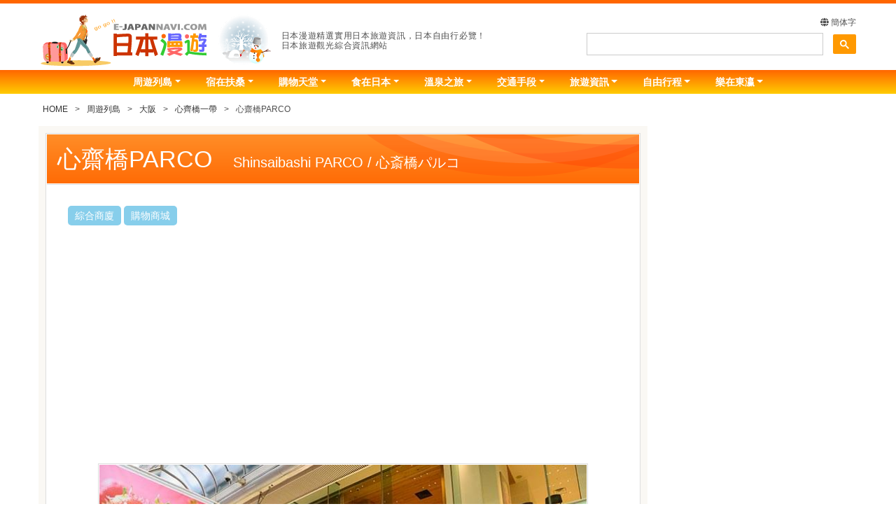

--- FILE ---
content_type: text/html
request_url: https://www.e-japannavi.com/syuyu/osaka/shinsaibashi-parco.shtml
body_size: 8918
content:
<!doctype html>
<html lang="zh">
<head prefix="og: http://ogp.me/ns#">
<!-- Global site tag (gtag.js) - Google Analytics -->
<script async src="https://www.googletagmanager.com/gtag/js?id=G-ZQ75Q923R1"></script>
<script>
  window.dataLayer = window.dataLayer || [];
  function gtag(){dataLayer.push(arguments);}
  gtag('js', new Date());

  gtag('config', 'G-ZQ75Q923R1');
</script>
<script async src="https://pagead2.googlesyndication.com/pagead/js/adsbygoogle.js?client=ca-pub-9259096981831831" crossorigin="anonymous"></script>
<meta http-equiv="Content-Type" content="text/html; charset=utf-8">
<meta name="viewport" content="width=device-width, initial-scale=1, shrink-to-fit=no">
<meta name="msvalidate.01" content="BD8AE11DEED976E2D030A8EB1004A0F8">
<link
            rel="alternate"
            href="https://www.e-japannavi.com/syuyu/osaka/shinsaibashi-parco.shtml"
                            hreflang="zh-TW"
                        >
<meta name="author" content="日本漫遊" />
<meta name="copyright" content="日本漫遊">
<meta name="classification" content="article" />
<link rel="icon" href="https://www.e-japannavi.com/favicon.ico" />
<link rel="apple-touch-icon" href="/favicon/apple-touch-icon-152x152.png">
<link rel="apple-touch-icon" sizes="180x180" href="/favicon/apple-touch-icon.png">
<link rel="manifest" href="/manifest.json">
<meta name="robots" content="all" />
<meta content="INDEX, FOLLOW" name=ROBOTS />
<meta name="googlebot" content="index, follow" />
<meta name="coverage" content="worldwide" />
<meta content=GENERAL name=RATING />
<meta content=GLOBAL name=DISTRIBUTION />
<!-- ogp -->
<meta property="og:site_name" content="日本漫遊" />
<meta property="og:type" content="article">
<meta property="og:title" content="逛大阪心齋橋PARCO！時裝-裝飾用品-美容化妝品應有盡有！【日本漫遊】<" />
<meta property="og:description" content="心齊橋Parco是座擁有約170多家店舗的綜合商業施設。主要銷售以女裝為主的時裝，生活裝飾用品，美容化妝品，保健用品，日用雜貨和體育用品等，東急HANDS和無印良品等大型専門店也入駐其中。" />
<meta property="og:url" content="https://www.e-japannavi.com/syuyu/osaka/shinsaibashi-parco.shtml" />
<meta property="og:image" content="https://www.e-japannavi.com/syuyu/osaka/images/shinsaibashi_parco_img700465_02.jpg" />
<meta property="og:image:alt" content="大阪心齋橋PARCO">
<meta property="og:locale" content="zh_TW" />
<!-- facebook -->
<meta property="fb:app_id" content="829497498468118" />
<title>逛大阪心齋橋PARCO！時裝-裝飾用品-美容化妝品應有盡有！還有東急HANDS和無印良品以及餐飲店【日本漫遊】</title>
<meta name="Description" content="心齊橋Parco是座擁有約170多家店舗的綜合商業施設。主要銷售以女裝為主的時裝，生活裝飾用品，美容化妝品，保健用品，日用雜貨和體育用品等，東急HANDS和無印良品等大型専門店也入駐其中。" />
<meta name="keywords" content="大阪,心齋橋PARCO,PARCO,東急HANDS,無印良品,心齋橋,心齋橋購物,大阪心齋橋介紹,大阪景點,大阪旅遊,大阪觀光,shinsaibashi" />
<link href="../../css/bootstrap.min.css" rel="stylesheet" type="text/css">
<link href="../../css/style.css" rel="stylesheet" type="text/css">
<link href="../../css/style-contents.css" rel="stylesheet" type="text/css">
<link href="../../css/syuyu-n.css" rel="stylesheet" type="text/css">
<link href="../../css/all.css" rel="stylesheet" type="text/css" media="screen">
<meta name="thumbnail" content="https://www.e-japannavi.com/syuyu/osaka/images/shinsaibashi_parco_img700465_02.jpg" />

</head>

<body>
<!-- #BeginLibraryItem "/Library/header.lbi" -->
<header class="fixed-lg-top">
  <div id="header-main">
    <div class="container-fluid">
      <div class="row wrap-inner">
        <div class="col-md-8 px-1">
          <h1> <a href="https://www.e-japannavi.com/"> <img src="https://www.e-japannavi.com/images/manyou_logo.png" alt="日本漫遊/E-JAPANNAVI.COM"> </a> <span class="lead-title">日本漫遊精選實用日本旅遊資訊，日本自由行必覽！<br class="d-none d-sm-block">
            日本旅遊觀光綜合資訊網站</span> </h1>
        </div>
        <div class="col-md-4 d-none d-md-block px-1">
          <div class="lang"><a href="#"><span class="fa fa-globe"></span> 簡体字</a></div>
          <div id="search-box"> 
            <script async src="https://cse.google.com/cse.js?cx=4bf5f734b6603e89c"></script>
            <div class="gcse-searchbox-only"></div>
          </div>
        </div>
      </div>
    </div>
    <div id="global-nav">
      <div class="container-fluid">
        <nav class="navbar navbar-expand-lg ejgnav">
          <button class="navbar-toggler" type="button" data-toggle="collapse" data-target="#gnav" aria-controls="gnav" aria-expanded="false" aria-label="Toggle navigation"> <span class="navbar-toggler-icon"></span><br>
          <span class="tglmenu">MENU</span> </button>
          <a href="#" class="lang d-sm-none"><span class="fa fa-globe"></span> 簡体字</a>
          <div class="collapse navbar-collapse justify-content-around" id="gnav">
            <div class="my-2 d-md-none"> 
              <script async src="https://cse.google.com/cse.js?cx=4bf5f734b6603e89c"></script>
              <div class="gcse-searchbox-only"></div>
            </div>
            <ul class="navbar-nav">
              <li class="nav-item dropdown"> <a href="/syuyu/index.shtml" class="nav-link dropdown-toggle" id="gnavi1" data-toggle="dropdown">周遊列島</a>
                <ul class="dropdown-menu half" aria-labelledby="gnavi1">
                  <li>
                    <div class="row">
                      <div class="col-lg-6">
                        <h2><a class="dropdown-item" href="https://www.e-japannavi.com/syuyu/index.shtml"><span class="fa fa-home"></span> 周遊列島首頁</a></h2>
                      </div>
                      <div class="col-lg-6"> <a class="dropdown-item" href="/syuyu/japanmap.shtml"><span class="fa fa-map"></span> 日本旅遊觀光地圖</a> </div>
                    </div>
                    <hr class="pt-1 pb-2">
                    <div class="row">
                      <div class="col-lg-4"> <a class="dropdown-item" href="/syuyu/tokyo/index.shtml"><span class="fa fa-angle-right"></span> 東京漫遊景點</a> <a class="dropdown-item" href="/syuyu/osaka/index.shtml"><span class="fa fa-angle-right"></span> 大阪漫遊景點</a> <a class="dropdown-item" href="/syuyu/kyoto/index.shtml"><span class="fa fa-angle-right"></span> 京都漫遊景點</a> <a class="dropdown-item" href="/syuyu/hokkaido/index.shtml"><span class="fa fa-angle-right"></span> 北海道漫遊景點</a> <a class="dropdown-item" href="/syuyu/okinawa/index.shtml"><span class="fa fa-angle-right"></span> 沖繩漫遊景點</a> </div>
                      <div class="col-lg-4"> <a class="dropdown-item" href="/syuyu/fukuoka/index.shtml"><span class="fa fa-angle-right"></span> 福岡漫遊景點</a> <a class="dropdown-item" href="/syuyu/hyogo/index.shtml"><span class="fa fa-angle-right"></span> 神戸漫遊景點</a> <a class="dropdown-item" href="/syuyu/kanagawa/index.shtml"><span class="fa fa-angle-right"></span> 横濱漫遊景點</a> <a class="dropdown-item" href="/syuyu/kanagawa/hakone_index.shtml"><span class="fa fa-angle-right"></span> 箱根漫遊景點</a> <a class="dropdown-item" href="/syuyu/shizuoka/index.shtml"><span class="fa fa-angle-right"></span> 伊豆漫遊景點</a> </div>
                      <div class="col-lg-4"> <a class="dropdown-item" href="/syuyu/fujisan/index.shtml"><span class="fa fa-angle-right"></span> 富士山漫遊景點</a> <a class="dropdown-item" href="/syuyu/aichi/index.shtml"><span class="fa fa-angle-right"></span> 名古屋漫遊景點</a> <a class="dropdown-item" href="/syuyu/ishikawa/index.shtml"><span class="fa fa-angle-right"></span> 金澤漫遊景點</a> <a class="dropdown-item" href="/syuyu/nara/index.shtml"><span class="fa fa-angle-right"></span> 奈良漫遊景點</a> <a class="dropdown-item" href="/syuyu/hiroshima/index.shtml"><span class="fa fa-angle-right"></span> 廣島漫遊景點</a> </div>
                    </div>
                  </li>
                </ul>
              </li>
              <hr>
              <li class="nav-item dropdown"> <a href="/hotel/index.shtml" class="nav-link dropdown-toggle" id="gnavi2" data-toggle="dropdown">宿在扶桑</a>
                <ul class="dropdown-menu half" aria-labelledby="gnavi2">
                  <li>
                    <div class="row">
                      <div class="col-12">
                        <h2><a class="dropdown-item" href="/hotel/index.shtml"><span class="fa fa-home"></span> 日本酒店預訂首頁</a></h2>
                      </div>
                    </div>
                    <hr class="pt-1 pb-2">
                    <div class="row">
                      <div class="col-lg-8"> <a class="dropdown-item subtitle" href="/hotel/area_index.shtml"><span class="fa fa-search"></span> 日本各地酒店查詢</a>
                        <div class="row">
                          <div class="col-lg-6">
                            <h3 class="mt-1">日本各地區</h3>
                            <a class="dropdown-item" href="/hotel/area_hotel1.shtml"><span class="fa fa-angle-right"></span> 北海道地區</a> <a class="dropdown-item" href="/hotel/area_hotel2.shtml"><span class="fa fa-angle-right"></span> 東北地區</a> <a class="dropdown-item" href="/hotel/area_hotel3.shtml"><span class="fa fa-angle-right"></span> 關東地區</a> <a class="dropdown-item" href="/hotel/area_hotel4.shtml"><span class="fa fa-angle-right"></span> 中部地區</a> <a class="dropdown-item" href="/hotel/area_hotel5.shtml"><span class="fa fa-angle-right"></span> 近畿地區</a> <a class="dropdown-item" href="/hotel/area_hotel6.shtml"><span class="fa fa-angle-right"></span> 中國地區</a> <a class="dropdown-item" href="/hotel/area_hotel7.shtml"><span class="fa fa-angle-right"></span> 九州地區</a> <a class="dropdown-item" href="/hotel/area_hotel8.shtml"><span class="fa fa-angle-right"></span> 沖繩地區</a> </div>
                          <div class="col-lg-6">
                            <h3 class="mt-1">人氣景區</h3>
                            <a class="dropdown-item" href="/hotel/area_hotel3.shtml"><span class="fa fa-angle-right"></span> 東京</a> <a class="dropdown-item" href="/hotel/area_hotel5.shtml"><span class="fa fa-angle-right"></span> 大阪</a> <a class="dropdown-item" href="/hotel/area_hotel5_2.shtml"><span class="fa fa-angle-right"></span> 京都</a> <a class="dropdown-item" href="/hotel/area_hotel1.shtml"><span class="fa fa-angle-right"></span> 札幌</a> <a class="dropdown-item" href="/hotel/area_hotel3_2.shtml"><span class="fa fa-angle-right"></span> 箱根溫泉</a> <a class="dropdown-item" href="/hotel/area_hotel4.shtml"><span class="fa fa-angle-right"></span> 伊豆溫泉</a> <a class="dropdown-item" href="/hotel/area_hotel4_2.shtml"><span class="fa fa-angle-right"></span> 富士河口湖溫泉</a> <a class="dropdown-item" href="/hotel/area_hotel7_2.shtml"><span class="fa fa-angle-right"></span> 湯布院溫泉</a> </div>
                        </div>
                      </div>
                      <div class="col-lg-4"> <span class="dropdown-item subtitle"><span class="fa fa-search"></span> 按種類査找</span> <a class="dropdown-item" href="/hotel/onsen_ryokan.shtml"><span class="fa fa-angle-right"></span> 溫泉旅館</a> <a class="dropdown-item" href="/hotel/resort_hotels.shtml"><span class="fa fa-angle-right"></span> 渡假酒店</a> </div>
                    </div>
                  </li>
                </ul>
              </li>
              <hr>
              <li class="nav-item dropdown"> <a href="/shop/index.shtml" class="nav-link dropdown-toggle" id="gnavi3" data-toggle="dropdown">購物天堂</a>
                <ul class="dropdown-menu half" aria-labelledby="gnavi3">
                  <li>
                    <div class="row">
                      <div class="col-12">
                        <h2><a class="dropdown-item" href="/shop/index.shtml"><span class="fa fa-home"></span> 日本購物資訊首頁</a></h2>
                      </div>
                    </div>
                    <hr class="pt-1 pb-2">
                    <div class="row">
                      <div class="col-lg-4"> <a class="dropdown-item subtitle" href="/shop/area/index.shtml">日本各地導購</a> <a class="dropdown-item" href="/shop/area/tokyo/index.shtml"><span class="fa fa-angle-right"></span> 東京旅遊購物</a> <a class="dropdown-item" href="/shop/area/osaka/index.shtml"><span class="fa fa-angle-right"></span> 大阪旅遊購物</a> <a class="dropdown-item" href="/shop/area/kyoto/index.shtml"><span class="fa fa-angle-right"></span> 京都旅遊購物</a> <a class="dropdown-item" href="/shop/area/kobe/index.shtml"><span class="fa fa-angle-right"></span> 神戸旅遊購物</a> <a class="dropdown-item" href="/shop/area/fukuoka/index.shtml"><span class="fa fa-angle-right"></span> 福岡旅遊購物</a> <a class="dropdown-item" href="/shop/area/okinawa/index.shtml"><span class="fa fa-angle-right"></span> 沖繩旅遊購物</a> <a class="dropdown-item" href="/shop/department_store/index.shtml"><span class="fa fa-angle-right"></span> 日本百貨商店</a> <a class="dropdown-item" href="/shop/duty_free/index.shtml"><span class="fa fa-angle-right"></span> 日本免稅商店</a> </div>
                      <div class="col-lg-8"> <a class="dropdown-item subtitle" href="/shop/products/index.shtml">日本商品資訊</a>
                        <div class="row">
                          <div class="col-lg-6"> <a class="dropdown-item" href="/shop/products/cosmetic/index.shtml"><span class="fa fa-angle-right"></span> 日本化妝品</a> <a class="dropdown-item" href="/shop/products/watch/index.shtml"><span class="fa fa-angle-right"></span> 日本名牌表</a> <a class="dropdown-item" href="/shop/products/digital/index.shtml"><span class="fa fa-angle-right"></span> 日本電子產品</a> <a class="dropdown-item" href="/shop/products/fashion/index.shtml"><span class="fa fa-angle-right"></span> 日本流行時裝</a> <a class="dropdown-item" href="/shop/products/foods/index.shtml"><span class="fa fa-angle-right"></span> 日本食品</a> <a class="dropdown-item" href="/shop/products/cigarettes/index.shtml"><span class="fa fa-angle-right"></span> 日本香煙</a> <a class="dropdown-item" href="/shop/products/supplement/index.shtml"><span class="fa fa-angle-right"></span> 日本保健食品</a> <a class="dropdown-item" href="/shop/products/medicine/index.shtml"><span class="fa fa-angle-right"></span> 日本醫藥品</a> </div>
                          <div class="col-lg-6"> <a class="dropdown-item" href="/shop/products/dentalcare/index.shtml"><span class="fa fa-angle-right"></span> 日本口腔保健品</a> <a class="dropdown-item" href="/shop/products/tableware/index.shtml"><span class="fa fa-angle-right"></span> 日本餐具</a> <a class="dropdown-item" href="/shop/products/crafts/index.shtml"><span class="fa fa-angle-right"></span> 日本工藝品</a> <a class="dropdown-item" href="/shop/products/stationery/index.shtml"><span class="fa fa-angle-right"></span> 日本文具</a> <a class="dropdown-item subtitle" href="/shop/ecshop/index.shtml"><span class="fas fa-shopping-cart"></span> 日本商品在線購物</a> </div>
                        </div>
                      </div>
                    </div>
                  </li>
                </ul>
              </li>
              <hr>
              <li class="nav-item dropdown"> <a href="/gourmet/index.shtml" class="nav-link dropdown-toggle" id="gnavi4" data-toggle="dropdown">食在日本</a>
                <ul class="dropdown-menu half" aria-labelledby="gnavi4">
                  <li>
                    <div class="row">
                      <div class="col-12">
                        <h2><a class="dropdown-item" href="/gourmet/index.shtml"><span class="fa fa-home"></span> 日本美食介紹首頁</a></h2>
                      </div>
                    </div>
                    <hr class="pt-1 pb-2">
                    <div class="row">
                      <div class="col-lg-8"> <span  class="dropdown-item subtitle">日本料理紹介</span>
                        <div class="row">
                          <div class="col-lg-6"> <a class="dropdown-item" href="../../Library/gourmet/ryotei/index.shtml"><span class="fa fa-angle-right"></span> 會席料理</a> <a class="dropdown-item" href="/gourmet/sushi/index.shtml"><span class="fa fa-angle-right"></span> 壽司</a> <a class="dropdown-item" href="/gourmet/fugu/index.shtml"><span class="fa fa-angle-right"></span> 河豚魚</a> <a class="dropdown-item" href="/gourmet/kani/index.shtml"><span class="fa fa-angle-right"></span> 海鮮海蟹</a> <a class="dropdown-item" href="/gourmet/unagi/index.shtml"><span class="fa fa-angle-right"></span> 日本鰻魚</a> <a class="dropdown-item" href="/gourmet/yakiniku/index.shtml"><span class="fa fa-angle-right"></span> 烤肉</a> <a class="dropdown-item" href="/gourmet/shabushabu/index.shtml"><span class="fa fa-angle-right"></span> 涮肉</a> </div>
                          <div class="col-lg-6"> <a class="dropdown-item" href="/gourmet/teppanyaki/index.shtml"><span class="fa fa-angle-right"></span> 鐵板燒</a> <a class="dropdown-item" href="/gourmet/tempura/index.shtml"><span class="fa fa-angle-right"></span> 天婦羅</a> <a class="dropdown-item" href="/gourmet/soba/index.shtml"><span class="fa fa-angle-right"></span> 蕎麥麵</a> <a class="dropdown-item" href="/gourmet/ramen/index.shtml"><span class="fa fa-angle-right"></span> 日本拉麵</a> <a class="dropdown-item" href="/gourmet/takoyaki/index.shtml"><span class="fa fa-angle-right"></span> 烤章魚丸</a> <a class="dropdown-item" href="/gourmet/gibier/index.shtml"><span class="fa fa-angle-right"></span> 日本野味料理</a> </div>
                        </div>
                      </div>
                      <div class="col-lg-4"> <span  class="dropdown-item subtitle">日本餐廳推介</span> <a class="dropdown-item" href="/gourmet/restaurant01.shtml"><span class="fa fa-angle-right"></span> 東京餐廳推介</a> <a class="dropdown-item" href="/gourmet/ryotei/index.shtml"><span class="fa fa-angle-right"></span> 日本料亭推介</a> <a class="dropdown-item" href="/gourmet/teppanyaki/index.shtml"><span class="fa fa-angle-right"></span> 鐵板燒推介</a> </div>
                    </div>
                  </li>
                </ul>
              </li>
              <hr>
              <li class="nav-item dropdown"> <a href="/onsen/index.shtml" class="nav-link dropdown-toggle" id="gnavi7" data-toggle="dropdown">溫泉之旅</a>
                <ul class="dropdown-menu auto" aria-labelledby="gnavi7">
                  <li>
                    <div class="row">
                      <div class="col-12">
                        <h2><a class="dropdown-item" href="/onsen/index.shtml"><span class="fa fa-home"></span> 日本溫泉之旅首頁</a></h2>
                      </div>
                    </div>
                    <hr class="pt-1 pb-2">
                    <div class="row">
                      <div class="col-lg-6"> <span class="dropdown-item subtitle">日本溫泉地介紹</span> <a class="dropdown-item" href="/onsen/hokkaido/index.shtml"><span class="fa fa-angle-right"></span> 北海道溫泉</a> <a class="dropdown-item" href="/onsen/tohoku/index.shtml"><span class="fa fa-angle-right"></span> 東北溫泉</a> <a class="dropdown-item" href="/onsen/kanto/index.shtml"><span class="fa fa-angle-right"></span> 關東溫泉</a> <a class="dropdown-item" href="/onsen/chubu/index.shtml"><span class="fa fa-angle-right"></span> 中部溫泉</a> <a class="dropdown-item" href="/onsen/kinki/index.shtml"><span class="fa fa-angle-right"></span> 近幾溫泉</a> <a class="dropdown-item" href="/onsen/shikoku/index.shtml"><span class="fa fa-angle-right"></span> 四國溫泉</a> <a class="dropdown-item" href="/onsen/chugoku/index.shtml"><span class="fa fa-angle-right"></span> 中國溫泉</a> <a class="dropdown-item" href="/onsen/kyusyu/index.shtml"><span class="fa fa-angle-right"></span> 九州溫泉</a> </div>
                      <div class="col-lg-6"> <span class="dropdown-item subtitle">日本溫泉基礎知識</span> <a class="dropdown-item" href="/onsen/kiso.shtml"><span class="fa fa-angle-right"></span> 溫泉基本概念</a> <a class="dropdown-item" href="/onsen/kiso2.shtml"><span class="fa fa-angle-right"></span> 泉質與療效</a> <a class="dropdown-item" href="/onsen/kiso3.shtml"><span class="fa fa-angle-right"></span> 最佳入浴法</a> <a class="dropdown-item" href="/onsen/kiso4.shtml"><span class="fa fa-angle-right"></span> 入浴注意事項</a> </div>
                    </div>
                  </li>
                </ul>
              </li>
              <hr>
              <li class="nav-item dropdown"> <a href="/trans/index.shtml" class="nav-link dropdown-toggle" id="gnav8" data-toggle="dropdown">交通手段</a>
                <ul class="dropdown-menu auto" aria-labelledby="gnavi8">
                  <li>
                    <div class="row">
                      <div class="col-12">
                        <h2><a class="dropdown-item" href="/trans/index.shtml"><span class="fa fa-home"></span> 日本交通資訊首頁</a></h2>
                      </div>
                    </div>
                    <hr class="pt-1 pb-2">
                    <div class="row">
                      <div class="col-lg-6"> <a class="dropdown-item" href="/trans/t_ctj_air_1.shtml"><span class="fa fa-angle-right"></span> 赴日交通</a> <a class="dropdown-item" href="/trans/t_narita1.shtml"><span class="fa fa-angle-right"></span> 日本機場交通</a> <a class="dropdown-item" href="/trans/citykan1.shtml"><span class="fa fa-angle-right"></span> 日本城際交通</a> <a class="dropdown-item" href="/trans/t_tokyo1.shtml"><span class="fa fa-angle-right"></span> 日本市內交通</a> <a class="dropdown-item" href="/trans/rent_a_car/index.shtml"><span class="fa fa-angle-right"></span> 日本租車</a> <a class="dropdown-item" href="/trans/japan_camping_car/index.shtml"><span class="fa fa-angle-right"></span> 日本露營車租車</a> <a class="dropdown-item" href="/trans/car_charter/index.shtml"><span class="fa fa-angle-right"></span> 日本包車</a> <a class="dropdown-item" href="/trans/excel_air/index.shtml"><span class="fa fa-angle-right"></span> 空中遊覽</a> </div>
                    </div>
                  </li>
                </ul>
              </li>
              <hr>
              <li class="nav-item dropdown"> <a href="/info/index.shtml" class="nav-link dropdown-toggle" id="gnavi9" data-toggle="dropdown">旅遊資訊</a>
                <ul class="dropdown-menu auto" aria-labelledby="gnavi9">
                  <li>
                    <div class="row">
                      <div class="col-12">
                        <h2><a class="dropdown-item" href="/info/index.shtml"><span class="fa fa-home"></span> 日本旅遊資訊首頁</a></h2>
                      </div>
                    </div>
                    <hr class="pt-1 pb-2">
                    <div class="row">
                      <div class="col-lg-6"> <a class="dropdown-item" href="/info/info1_1.shtml"><span class="fa fa-angle-right"></span> 旅行準備</a> <a class="dropdown-item" href="/info/info2.shtml"><span class="fa fa-angle-right"></span> 日本機場概況</a> <a class="dropdown-item" href="/info/info3_1.shtml"><span class="fa fa-angle-right"></span> 日本入出境</a> <a class="dropdown-item" href="/info/info8_1.shtml"><span class="fa fa-angle-right"></span> 日本貨幣・外匯兌換</a> <a class="dropdown-item" href="/info/info6.shtml"><span class="fa fa-angle-right"></span> 互聯網・Wi-Fi・電話</a> <a class="dropdown-item" href="/info/info7.shtml"><span class="fa fa-angle-right"></span> 日本郵政</a> <a class="dropdown-item" href="/info/info4_1.shtml"><span class="fa fa-angle-right"></span> 日本概況</a> </div>
                      <div class="col-lg-6"> <a class="dropdown-item" href="/info/calendar-index.shtml"><span class="fa fa-angle-right"></span> 日本年曆</a> <a class="dropdown-item" href="/info/info5.shtml"><span class="fa fa-angle-right"></span> 日本的法定節假日</a> <a class="dropdown-item" href="/info/info9_1.shtml"><span class="fa fa-angle-right"></span> 日本物價</a> <a class="dropdown-item" href="/info/info10.shtml"><span class="fa fa-angle-right"></span> 旅遊危機管理</a> <a class="dropdown-item" href="/info/info11_1.shtml"><span class="fa fa-angle-right"></span> 駐日代表機構</a> <a class="dropdown-item" href="/info/info12_1.shtml"><span class="fa fa-angle-right"></span> 其它便利資訊</a> <a class="dropdown-item" href="/manner/index.shtml"><span class="fa fa-angle-right"></span> 日本旅遊須知</a> </div>
                    </div>
                  </li>
                </ul>
              </li>
              <hr>
              <li class="nav-item dropdown"> <a href="/hotel/tour/hakone/index.shtml" class="nav-link dropdown-toggle" id="gnavi8" data-toggle="dropdown">自由行程</a>
                <ul class="dropdown-menu auto" aria-labelledby="gnavi8">
                  <li>
                    <div class="row">
                      <div class="col-12"> <span class="dropdown-item subtitle"><span class="fa fa-star"></span>熱門自由行</span> <a class="dropdown-item" href="/hotel/tour/hakone/index.shtml"><span class="fa fa-angle-right"></span> 箱根溫泉自由行</a> <a class="dropdown-item" href="/trans/rent_a_car/index.shtml"><span class="fa fa-angle-right"></span> 日本租車自駕遊</a> <a class="dropdown-item" href="/trans/car_charter/index.shtml"><span class="fa fa-angle-right"></span> 日本包車自由行</a> </div>
                    </div>
                  </li>
                </ul>
              </li>
              <hr>
              <li class="nav-item dropdown"> <a href="/enjoy/index.shtml" class="nav-link dropdown-toggle" id="gnavi5" data-toggle="dropdown">樂在東瀛</a>
                <ul class="dropdown-menu auto rgt" aria-labelledby="gnavi5">
                  <li>
                    <div class="row">
                      <div class="col-12">
                        <h2><a class="dropdown-item" href="/enjoy/index.shtml"><span class="fa fa-home"></span> 日本遊樂指南首頁</a></h2>
                      </div>
                    </div>
                    <hr class="pt-1 pb-2">
                    <div class="row">
                      <div class="col-12"> <a class="dropdown-item" href="/enjoy/golf/index.shtml"><span class="fa fa-angle-right"></span> 日本高爾夫球場</a> <a class="dropdown-item" href="/enjoy/ski/index.shtml"><span class="fa fa-angle-right"></span> 日本滑雪場</a> <a class="dropdown-item" href="/trans/excel_air/index.shtml"><span class="fa fa-angle-right"></span> 直升機空中遊覽</a> <a class="dropdown-item disabled" href="/enjoy/zoo.shtml"><span class="fa fa-angle-right"></span> 動物園·水族館</a> <a class="dropdown-item" href="/enjoy/index.shtml"><span class="fa fa-angle-right"></span> 遊樂園·主題公園</a> </div>
                    </div>
                  </li>
                </ul>
              </li>
            </ul>
          </div>
        </nav>
      </div>
    </div>
  </div>
</header>
<!-- #EndLibraryItem -->
<div class="container-fluid">
  <nav class="breadcrumbs">
    <ol>
      <li><a href="/index.html">HOME</a></li>
      <li><a href="/syuyu/index.shtml">周遊列島</a></li>
      <li><a href="/syuyu/osaka/index.shtml">大阪</a></li>
      <li><a href="/syuyu/osaka/shinsaibashi-list01.shtml">心齊橋一帶</a></li>
      <li>心齋橋PARCO</li>
    </ol>
  </nav>
</div>
<main>
  <div class="container-fluid" id="main-wrap">
    <div class="row"> 
      <!--右メインコンテンツ-->
      <div class="col-md-8 col-lg-9 px-0 px-md-4" id="main-contents">
        <article class="cts-column-wrap">
          <div class="cts-column-area">
            <div class="cts-column-ttl spot-ttl-bg">
              <h2>心齋橋PARCO<span>Shinsaibashi PARCO / 心斎橋パルコ</span></h2>
            </div>
            <div class="cts-column-main p-3 p-md-5">
              <ul class="genre">
                <li>綜合商廈</li>
                <li>購物商城</li>
              </ul>
              
<!--Google レスポンシブ横長(細長)全面対応 Ad-->
<div class="my-5 text-center">
<!-- レスポンシブ横長 -->
<style>
.ejadslot { width: 320px; height: 100px; }
@media(min-width: 768px) { .ejadslot { width: 468px; height: 60px; } }
@media(min-width: 992px) { .ejadslot { width: 728px; height: 90px; } }　
</style>
<ins class="adsbygoogle"
     style="display:block"
     data-ad-client="ca-pub-9259096981831831"
     data-ad-slot="1246173146"
     data-ad-format="auto"
     data-full-width-responsive="true"></ins>
<script>
     (adsbygoogle = window.adsbygoogle || []).push({});
</script>
</div> 
<!--Google Ad end-->              
              
              <div class="text-center mt-4 mt-md-5"> <img src="images/shinsaibashi_parco_img700465_02.jpg" alt="大阪心齊橋PARCO" width="700" height="465" class="img-border img-fluid"/>
                <p class="mt-3 h5-sp-h6 fc-sblue">©Osaka Convention &amp; Tourism Bureau<br>大阪心齊橋PARCO 流行商品與動漫和美食的商廈</p>
              </div>
                <p class="mt-4">　　心齊橋Parco於2020年重新裝修開店，是座地上14層地下2層，擁有約170多家店舗的綜合商業施設。主要銷售以女裝為主的時裝，生活裝飾用品，美容化妝品，保健用品，日用雜貨和體育用品等，東急HANDS和無印良品等大型専門店也入駐其中。與附近的大丸百貨店心斎橋本館有通道連通，與地鐵心斎橋車站也直通，交通便利。</p>
              
              <div class="text-center mt-4 mt-md-5"> <img data-src="images/shinsaibashi_parco_img700465_01.jpg" alt="心齊橋PARCO" width="700" height="465" class="lazyload img-border img-fluid"/>
                <p class="mt-3 h5-sp-h6 fc-sblue">2020年重新裝修開店　心齊橋PARCO</p>
              </div>
				
     <!--Google chudan-yo ko na ga Ad-->
<div class="my-5 text-center">
<!-- ページ中段横長 -->
<ins class="adsbygoogle"
     style="display:block"
     data-ad-client="ca-pub-9259096981831831"
     data-ad-slot="7432493921"
     data-ad-format="auto"
     data-full-width-responsive="true"></ins>
<script>
     (adsbygoogle = window.adsbygoogle || []).push({});
</script>
</div>	
<!--Google Ad end-->
              <div class="data-bsc mt-5r">
                <div class="data-ttl">DATA</div>
                <div class="mt-4">
                  <dl>
                    <dt class="data-w01"><span class="fas fa-home fa-fw"></span>　地址</dt>
                    <dd>大阪府大阪市中央區心齊橋筋1-8-3</dd>
                  </dl>
                  <dl>
                    <dt class="data-w01"><span class="fas fa-phone fa-fw"></span>　電話</dt>
                    <dd>06-7711-7400</dd>
                  </dl>
                  <dl>
                    <dt class="data-w01"><span class="fas fa-clock fa-fw"></span>　營業時間</dt>
                    <dd>店鋪：10:00-20:00　餐廳：11:00-21:00　※部分店舗不同　公休日…不定期</dd>
                  </dl>
                  <dl>
                    <dt class="data-w01"><span class="fas fa-subway fa-fw"></span>　交通方法</dt>
                    <dd>地鐵御堂筋線「心齊橋站」南口直通。<br>
地鐵御堂筋線・地鐵長崛鶴見綠地線「心齊橋站」4-A號出口步行1分鐘。</dd>
                  </dl>
                </div>
              </div>
            </div>
          </div>
        </article>
      
<!--Google chudan-yo ko na ga Ad-->
<div class="my-5 text-center">
<!-- ページ中段横長 -->
<ins class="adsbygoogle"
     style="display:block"
     data-ad-client="ca-pub-9259096981831831"
     data-ad-slot="7432493921"
     data-ad-format="auto"
     data-full-width-responsive="true"></ins>
<script>
     (adsbygoogle = window.adsbygoogle || []).push({});
</script>
</div>	
<!--Google Ad end-->
        
        <section class="mt-5 px-3 px-md-0 clearfix" id="items">
          <h3 class="other-ttl">景區其它推薦景點</h3>
				
                <div class="row mt-4 spot">
                 <div class="col-6 col-sm-3">
						  <a href="shinsaibashi02.shtml"><img src="images/shinsaibashi_img_amemura200133_01.jpg" alt="美國村" width="200" height="133" class="lazyload img-fluid ocp">
						  <p>美國村</p>
						  </a>
			      </div>
                          
                  <div class="col-6 col-sm-3">
				    <a href="shinsaibashi03.shtml"><img src="images/img_idx_spot_shinsaibashi05.jpg" alt="心齋橋筋商店街" width="200" height="133" class="lazyload img-fluid ocp">
						  <p>心齋橋筋商店街</p>
				    </a>
			      </div>
                          
                 <div class="col-6 col-sm-3 spot mt-4 mt-sm-0">
						  <a href="shinsaibashi-crysta-nagahori.shtml"><img src="images/shinsaibashi_img_cryst200133_01.jpg" alt="庫利斯塔長堀地下街" width="200" height="133" class="lazyload img-fluid ocp">
						  <p>庫利斯塔長堀地下街</p>
				   </a>
			      </div>
                          
                 <div class="col-6 col-sm-3 spot mt-4 mt-sm-0">
						  <a href="shinsaibashi01.shtml"><img src="images/shinsaibashi_img_midosuji200133_01.jpg" alt="御堂筋大街" width="200" height="133" class="lazyload img-fluid ocp">
						  <p>御堂筋大街</p>
				   </a>
			      </div>
                </div>
                
                <div class="row mt-4 spot">
                 <div class="col-6 col-sm-3">
						  <a href="shinsaibashi-parco.shtml"><img src="images/shinsaibashi_img_parco200133_01.jpg" alt="心齋橋PARCO" width="200" height="133" class="lazyload img-fluid ocp">
						  <p>心齋橋PARCO</p>
				   </a>
			      </div>
                          
                  <div class="col-6 col-sm-3">
				    <a href="shinsaibashi-daimaru.shtml"><img src="images/shinsaibashi_img_daimaru200133_01.jpg" alt="心齋橋大丸百貨店" width="200" height="133" class="lazyload img-fluid ocp">
						  <p>心齋橋大丸百貨店</p>
				    </a>
			      </div>
                          
                 <div class="col-6 col-sm-3 spot mt-4 mt-sm-0">
						  <a href="shinsaibashi-minamisenba.shtml"><img src="images/shinsaibashi_img_minamisenba200133_01.jpg" alt="南船場" width="200" height="133" class="lazyload img-fluid ocp">
						  <p>南船場</p>
				   </a>
			      </div>
                          
                 <div class="col-6 col-sm-3 spot mt-4 mt-sm-0">
						  <a href="shinsaibashi-opa.shtml"><img src="images/shinsaibashi_img_opa200133_01.jpg" alt="心齋橋OPA" width="200" height="133" class="lazyload img-fluid ocp">
						  <p>心齋橋OPA</p>
				   </a>
			      </div>
                </div>
                
                  <div class="row mt-4 spot">
                 <div class="col-6 col-sm-3">
						  <a href="shinsaibashi-horie.shtml"><img data-src="images/shinsaibashi_img_horie200133_01.jpg" alt="堀江時尚街" width="200" height="133" class="lazyload img-fluid ocp">
						  <p>堀江時尚街</p>
						  </a>
				    </div>
                          
                  <div class="col-6 col-sm-3">
						  <a href="dotonbori01.shtml"><img data-src="images/img_idx_spot_dotonbori01.jpg" alt="道頓堀美食" width="200" height="133" class="lazyload img-fluid ocp">
						  <p>道頓堀美食</p>
						  </a>
				    </div>
                          
                 <div class="col-6 col-sm-3 spot mt-4 mt-sm-0">
                 		<a href="dotonbori-rivercruise.shtml"><img data-src="images/dotonbori_img_200133_01.jpg" alt="道頓堀遊船" width="200" height="133" class="lazyload img-fluid ocp">
						  <p>道頓堀遊船</p>
						  </a>
				    </div>
                          
                 <div class="col-6 col-sm-3 spot mt-4 mt-sm-0">
						  <a href="namba-list01.shtml"><img data-src="images/img_idx_spot_namba02.jpg" alt="難波" width="200" height="133" class="lazyload img-fluid ocp">
						  <p>難波</p>
						  </a>
				    </div>
                </div>
                
				  <div class="row mt-4 spot">
                 <div class="col-6 col-sm-3">
						  <a href="osakajo01.shtml"><img data-src="images/img_idx_spot_osakajo02.jpg" alt="大阪城" width="200" height="133" class="lazyload img-fluid ocp">
						  <p>大阪城</p>
						  </a>
				    </div>
                          
                  <div class="col-6 col-sm-3">
						  <a href="umeda04.shtml"><img data-src="images/umeda_img_eki200133.jpg" alt="大阪梅田車站" width="200" height="133" class="lazyload img-fluid ocp">
						  <p>大阪梅田車站</p>
						  </a>
				    </div>
                          
                 <div class="col-6 col-sm-3 spot mt-4 mt-sm-0">
						  <a href="nakanoshima-list01.shtml"><img data-src="images/img_idx_spot_nakanoshima02.jpg" alt="中之島" width="200" height="133" class="lazyload img-fluid ocp">
						  <p>中之島</p>
						  </a>
				    </div>
                          
                  <div class="col-6 col-sm-3 spot mt-4 mt-sm-0">
						  <a href="tennoji-shitennoji.shtml"><img data-src="images/tennoji_img_shitennoji200133.jpg" alt="四天王寺" width="200" height="133" class="lazyload img-fluid ocp">
						  <p>四天王寺</p>
						  </a>
				    </div>
                </div>
          
                <div class="row mt-4">
                 <div class="col-6 col-sm-3 spot">
						  <a href="banpaku01.shtml"><img data-src="images/img_idx_spot_banpaku01.jpg" alt="萬博公園" width="200" height="133" class="lazyload img-fluid ocp">
						  <p>萬博公園</p>
						  </a>
				    </div>
                          
                  <div class="col-6 col-sm-3 spot">
						  <a href="nakanoshima-tenjinmatsuri.shtml"><img data-src="images/img_idx_spot_tenmanbashi01.jpg" alt="天神祭" width="200" height="133" class="lazyload img-fluid ocp">
						  <p>天神祭</p>
						  </a>
				    </div>
                          
                 <div class="col-6 col-sm-3 spot mt-4 mt-sm-0">
						  <a href="shinsekai01.shtml"><img data-src="images/img_idx_spot_osaka02.jpg" alt="新世界" width="200" height="133" class="lazyload img-fluid ocp">
						  <p>新世界</p>
						  </a>
				    </div>
                          
                 <div class="col-6 col-sm-3 spot mt-4 mt-sm-0"> <a href="tenpozan-kaiyukan.shtml"><img data-src="images/img_idx_spot_tenpozan01.jpg" alt="海遊館" width="200" height="133" class="lazyload img-fluid ocp">
              <p>天保山海遊館</p>
              </a> 
              </div>
                </div>
          
          <a href="index.shtml" class="btn-or-right mt-4">更多資訊 <span class="fas fa-chevron-right"></span></a> </section>
          
        <section class="mt-5 items">
          <h3 class="contents-title2"><span>大阪自由行推薦資訊</span></h3>
          <div class="row mt-4 spot">
            <div class="col-6 col-sm-3"> <a href="/hotel/area_hotel5.shtml" target="_blank"><img data-src="images/img_pr_hotel01.jpg" alt="大阪酒店預訂" width="200" height="133" class="lazyload img-fluid ocp">
              <p>大阪酒店預訂</p>
              </a> </div>
            <div class="col-6 col-sm-3"> <a href="/trans/car_charter/car_charter_osaka01.shtml" target="_blank"><img data-src="/syuyu/tokyo/images/img_pr_chartercar01.jpg" alt="大阪包車自由行" width="200" height="133" class="lazyload img-fluid ocp">
              <p>大阪包車自由行</p>
              </a> </div>
            <div class="col-6 col-sm-3 mt-4 mt-sm-0"> <a href="/trans/japan_camping_car/index.shtml" target="_blank"><img data-src="/syuyu/tokyo/images/img_pr_campingcar01.jpg" alt="大阪露營車出租" width="200" height="133" class="lazyload img-fluid ocp">
              <p>大阪露營車出租</p>
              </a> </div>
            <div class="col-6 col-sm-3 mt-4 mt-sm-0"> <a href="/onsen/kinki/index.shtml" target="_blank"><img data-src="/syuyu/osaka/images/img_pr_onsen01.jpg" alt="日本近畿溫泉" width="200" height="133" class="lazyload img-fluid ocp">
              <p>日本近畿溫泉</p>
              </a> </div>
          </div>
          <div class="row mt-4 spot">
            <div class="col-6 col-sm-3"> <a href="/trans/osaka1.shtml" target="_blank"><img data-src="/syuyu/osaka/images/img_pr_trans01.jpg" alt="大阪交通JR線" width="200" height="133" class="lazyload img-fluid ocp">
              <p>大阪交通 JR線</p>
              </a> </div>
            <div class="col-6 col-sm-3"> <a href="/trans/osaka2.shtml" target="_blank"><img data-src="/syuyu/osaka/images/img_pr_trans02.jpg" alt="大阪地鐵" width="200" height="133" class="lazyload img-fluid ocp">
              <p>大阪交通 地鐵</p>
              </a> </div>
            <div class="col-6 col-sm-3 mt-4 mt-sm-0"> <a href="/syuyu/osaka/dotonbori01.shtml" target="_blank"><img data-src="/syuyu/osaka/images/img_pr_gourmet01.jpg" alt="大阪美食" width="200" height="133" class="lazyload img-fluid ocp">
              <p>大阪美食</p>
              </a> </div>
			<div class="col-6 col-sm-3 mt-4 mt-sm-0"> <a href="/info/calendar-index.shtml" target="_blank"><img data-src="/syuyu/images/img_idx_pr_info02.jpg" alt="日本日曆" width="200" height="133" class="lazyload img-fluid ocp">
              <p>日本日曆</p>
              </a> </div>
          </div>
        </section>
        
<!--Google kadan-yo ko na ga Ad-->
<div class="my-5 text-center">
<!-- ページ下段横長 -->
<ins class="adsbygoogle"
     style="display:block"
     data-ad-client="ca-pub-9259096981831831"
     data-ad-slot="8728763951"
     data-ad-format="auto"
     data-full-width-responsive="true"></ins>
<script>
     (adsbygoogle = window.adsbygoogle || []).push({});
</script>
</div>	
<!--Google Ad end-->
      </div><!--end main-contents--> 
      
      
      <!--side bar-->
      <div id="sidebar" class="col-md-4 col-lg-3">

<!--Google レスポンシブ300×250 Ad--> 
<!-- 固定サイズ300×250 -->
<ins class="adsbygoogle"
     style="display:block"
     data-ad-client="ca-pub-9259096981831831"
     data-ad-slot="8052018982"
     data-ad-format="auto"></ins>
<script>
     (adsbygoogle = window.adsbygoogle || []).push({});
</script>
<!--Google Ad end--> 

<div class="side-block pr-area"></div> 
			  
              <nav class="side-block side-navi d-none d-md-block">
<div class="cream-wrap">
  <p class="side-cnts-title">大阪漫遊資訊</p>
  <div class="side-contents">
    <ul>
      <li><a href="umeda-list01.shtml">JR大阪車站・梅田一帶<span class="icon-arrow"></span></a></li>
      <hr class="dot-line">
      <li><a href="shinsaibashi-list01.shtml">心齊橋一帶<span class="icon-arrow"></span></a></li>
      <hr class="dot-line">
      <li><a href="dotonbori-list01.shtml">道頓堀一帶<span class="icon-arrow"></span></a></li>
      <hr class="dot-line">
      <li><a href="namba-list01.shtml">難波一帶<span class="icon-arrow"></span></a></li>
      <hr class="dot-line">
      <li><a href="nakanoshima-list01.shtml">中之島・天滿橋一帶<span class="icon-arrow"></span></a></li>
      <hr class="dot-line">
      <li><a href="tennoji-list01.shtml">天王寺・阿倍野一帶<span class="icon-arrow"></span></a></li>
      <hr class="dot-line">
      <li><a href="osakajo-list01.shtml">大阪城一帶<span class="icon-arrow"></span></a></li>
      <hr class="dot-line">
      <li><a href="bayarea-list01.shtml">大阪灣一帶<span class="icon-arrow"></span></a></li>
      <hr class="dot-line">
      <li><a href="banpaku-list01.shtml">萬博記念公園一帶<span class="icon-arrow"></span></a></li>
      <hr class="dot-line">
      <li><a href="other-list01.shtml">其它地區<span class="icon-arrow"></span></a></li>
    </ul>
  </div>
</div>
</nav>
      
<!--Google 固定サイズ300×250 Ad--> 
<div class="side-block pr-area">
<!-- 固定サイズ300×250 -->
<ins class="adsbygoogle"
     style="display:inline-block;width:300px;height:250px"
     data-ad-client="ca-pub-9259096981831831"
     data-ad-slot="8052018982"></ins>
<script>
     (adsbygoogle = window.adsbygoogle || []).push({});
</script>
</div>
<!--Google Ad end-->
              
		<div class="side-block d-none d-md-block">
          <p class="title-style02">日本漫遊　方便的預訂服務</p>
            <a href="/hotel/index.shtml">
            <div class="media my-4 mt-md-3 border-rad">
              <div class="icon01"><img data-src="/images/side_hotel_img.jpg" alt="日本酒店" width="100" height="80" class="lazyload mr-4 mr-md-3 img-w100">
                <p><i class="fas fa-hotel"></i></p>
              </div>
              <div class="media-body">
                <h4 class="fc-or">日本酒店旅館預訂</h4>
                <p class="h5 lh-df">日本人氣城市景區熱門酒店和溫泉旅館訂房，多種優惠。 </p>
              </div>
            </div>
            </a> <a href="/trans/rent_a_car/index.shtml">
            <div class="media my-4 mt-md-3 border-rad">
              <div class="icon01"><img data-src="/images/side_rentacar_img.jpg" alt="日本租車" width="100" height="80" class="lazyload mr-4 mr-md-3 img-w100">
                <p><i class="fas fa-car fa-lg"></i></p>
              </div>
              <div class="media-body">
                <h4 class="fc-or">日本自由行租車</h4>
                <p class="h5 lh-df">北海道等各地租車，8座廂型車・6人睡露營車等多種車型。</p>
              </div>
            </div>
            </a> <a href="/trans/car_charter/index.shtml">
            <div class="media my-4 mt-md-3 border-rad">
              <div class="icon01"><img data-src="/images/side_chartercar_img.jpg" width="100" height="80" alt="日本包車" class="lazyload mr-4 mr-md-3 img-w100">
                <p><i class="fas fa-taxi fa-lg"></i></p>
              </div>
              <div class="media-body">
                <h4 class="fc-or">日本包車預訂</h4>
                <p class="h5 lh-df">提供日本全國各地正規包車服務。各地機場接機送機服務。</p>
              </div>
            </div>
            </a> <a href="/hotel/tour/hakone/index.shtml">
            <div class="media my-4 mt-md-3 border-rad">
              <div class="icon01"><img data-src="/images/side_tour_img.jpg" width="100" height="80" alt="箱根自由行套票" class="lazyload mr-4 mr-md-3 img-w100">
                <p><i class="fas fa-train fa-lg"></i></p>
              </div>
              <div class="media-body">
                <h4 class="fc-or">箱根自由行套票</h4>
                <p class="h5 lh-df">小田急浪漫特快＋箱根酒店一站輕鬆搞定，放心省事實惠。</p>
              </div>
            </div>
            </a> <a href="/trans/excel_air/index.shtml">
            <div class="media my-4 mt-md-3 border-rad">
              <div class="icon01"><img data-src="/images/side_heli_img.jpg" width="100" height="80" alt="日本空中遊覽" class="lazyload mr-4 mr-md-3 img-w100">
                <p><i class="fas fa-star fa-lg"></i></p>
              </div>
              <div class="media-body">
                <h4 class="fc-or">日本空中遊覽</h4>
                <p class="h5 lh-df">東京・沖縄直升機空中遊覽訂票服務。震撼美景終生難忘。</p>
              </div>
            </div>
            </a>
        </div>
        
<!--Google レスポンシブ300×250 Ad--> 
<!-- 固定サイズ300×250 -->
<ins class="adsbygoogle"
     style="display:block"
     data-ad-client="ca-pub-9259096981831831"
     data-ad-slot="8052018982"
     data-ad-format="auto"></ins>
<script>
     (adsbygoogle = window.adsbygoogle || []).push({});
</script>
<!--Google Ad end--> 

<div class="side-block pr-area"></div>
            
     <!--PR-->
	 <div class="side-block pr-area"><a href="/trans/car_charter/car_charter_osaka01.shtml" target="_blank"><img src="/ad_banner/trans_large_square300x250_05.jpg" alt="大阪包車" class="img-fluid "></a> </div><!--end PR--> 
     <!--PR-->
	 <div class="side-block pr-area"><a href="/trans/car_charter/car_charter_kobe01.shtml" target="_blank"><img data-src="/ad_banner/trans_large_square300x250_13.jpg" alt="神戶包車" width="300" height="250" class="lazyload img-fluid"></a> </div><!--end PR-->
     <!--PR-->
	 <div class="side-block pr-area"><a href="/shop/ecshop/index.shtml" target="_blank"><img alt="日本在線購物" width="300" height="200" class="lazyload img-fluid " data-src="/ad_banner/shop_large_300200_09.jpg"></a> </div><!--end PR-->
 	<!--PR-->
	 <div class="side-block pr-area"><a href="/trans/car_charter/car_charter_wakayama01.shtml" target="_blank"><img data-src="/ad_banner/trans_large_square300x250_19.jpg" alt="和歌山包車" width="300" height="250" class="lazyload img-fluid"></a> </div><!--end PR-->     
     <!--PR-->
	 <div class="side-block pr-area"><a href="/hotel/wakayama/musashi/index.shtml" target="_blank"><img data-src="/ad_banner/hotel_large_300x200_07.jpg" alt="白濱溫泉武藏" width="300" height="200" class="lazyload img-fluid"></a> </div><!--end PR-->
     <!--PR-->
	 <div class="side-block pr-area"><a href="/hotel/hyogo/hyoekoyokaku/index.shtml" target="_blank"><img data-src="/ad_banner/hotel_large_300x200_12.jpg" alt="有馬溫泉兵衛向陽閣" width="300" height="200" class="lazyload img-fluid"></a> </div><!--end PR-->
       <!--PR-->
        <div class="side-block pr-area"><a href="/conversation/index.shtml" target="_blank"><img data-src="/ad_banner/conversation_large_300x200_01.jpg" alt="日本旅遊會話" width="300" height="200" class="lazyload img-fluid "></a> </div>
        <!--end PR--> 
        
	       <!--PR-->
	 <div class="side-block pr-area"><a href="/special/hanami/index.shtml" target="_blank"><img data-src="/ad_banner/300x75_01.jpg" alt="日本櫻花" width="300" height="75" class="lazyload img-fluid "></a> </div><!--end PR-->
     <!--PR-->
        <div class="side-block pr-area"><a href="/special/koyo/index.shtml" target="_blank"><img data-src="/ad_banner/300x75_02.jpg" alt="日本紅葉" width="300" height="75" class="lazyload img-fluid "></a> </div>
        <!--end PR-->
        
        <!--security-->
        <div class="side-block" id="security">
          <div class="sidebar-wrap">
            <p class="text-center py-2">日本漫遊網站SSL/TLS安全加密認證</p>
            <div class="side-contents text">
            <p class="pt-3 mb-0">日本漫遊網站服務器安裝256位網路安全SSL/TLS數位加密認證系統，保證網路資訊的安全。</p> </div>
          </div>
		    </div><!--end security-->
        </div><!--end sidebar-->
       
    </div>
  </div>
</main>
<!-- #BeginLibraryItem "/Library/footer.lbi" -->
<footer>
  <nav id="fnav1">
    <div class="container-fluid">
      <div class="d-md-flex justify-content-between">
        <div class="clearfix"> <a href="/syuyu/index.shtml">
          <h4>日本旅遊景點介紹<span class="fa fa-angle-right fa-lg float-right d-md-none"></span></h4>
          </a>
          <hr class="d-md-none">
          <ul class="d-none d-md-block float-md-left pr-md-5">
            <li><a href="/syuyu/japanmap.shtml">日本旅遊觀光地圖</a></li>
            <li><a href="/syuyu/tokyo/index.shtml">東京旅遊指南</a></li>
            <li><a href="/syuyu/osaka/index.shtml">大阪旅遊指南</a></li>
            <li><a href="/syuyu/kyoto/index.shtml">京都旅遊指南</a></li>
            <li><a href="/syuyu/hokkaido/index.shtml">北海道旅遊指南</a></li>
            <li><a href="/syuyu/okinawa/index.shtml">沖繩旅遊指南</a></li>
            <li><a href="/syuyu/fukuoka/index.shtml">福岡旅遊指南</a></li>
            <li><a href="/syuyu/hyogo/index.shtml">神戸旅遊指南</a></li>
            <li><a href="/syuyu/kanagawa/index.shtml">横濱旅遊指南</a></li>
          </ul>
          <ul class="d-none d-md-block float-md-left">
            <li><a href="/syuyu/kanagawa/hakone_index.shtml">箱根旅遊指南</a></li>
            <li><a href="/syuyu/shizuoka/index.shtml">伊豆旅遊指南</a></li>
            <li><a href="/syuyu/fujisan/index.shtml">富士山旅遊指南</a></li>
            <li><a href="/syuyu/tochigi/index.shtml">日光旅遊指南</a></li>
            <li><a href="/syuyu/aichi/index.shtml">名古屋旅遊指南</a></li>
            <li><a href="/syuyu/ishikawa/index.shtml">金澤旅遊指南</a></li>
            <li><a href="/syuyu/nara/index.shtml">奈良旅遊指南</a></li>
            <li><a href="/syuyu/hiroshima/index.shtml">廣島旅遊指南</a></li>
            <li><a href="/syuyu/kagawa/index.shtml">四国旅遊指南</a></li>
          </ul>
        </div>
        <div> <a href="/hotel/index.shtml">
          <h4>日本酒店預訂<span class="fa fa-angle-right fa-lg float-right d-md-none"></span></h4>
          </a>
          <hr class="d-md-none">
          <ul class="d-none d-md-block">
            <li><a href="/hotel/area_index.shtml">日本各地酒店查詢</a></li>
            <li><a href="/hotel/area_hotel1.shtml">北海道地區</a></li>
            <li><a href="/hotel/area_hotel2.shtml">東北地區</a></li>
            <li><a href="/hotel/area_hotel3.shtml">關東地區</a></li>
            <li><a href="/hotel/area_hotel4.shtml">中部地區</a></li>
            <li><a href="/hotel/area_hotel5.shtml">近畿地區</a></li>
            <li><a href="/hotel/area_hotel6.shtml">中國地區</a></li>
            <li><a href="/hotel/area_hotel7.shtml">九州地區</a></li>
            <li><a href="/hotel/area_hotel8.shtml">沖繩地區</a></li>
          </ul>
        </div>
        <div> <a href="/shop/index.shtml">
          <h4>日本購物資訊<span class="fa fa-angle-right fa-lg float-right d-md-none"></span></h4>
          </a>
          <hr class="d-md-none">
          <ul class="d-none d-md-block">
            <li><a href="https://www.e-japannavi.com/shop/area/index.shtml">日本各地導購</a></li>
            <li><a href="/shop/area/tokyo/index.shtml">東京購物</a></li>
            <li><a href="/shop/area/osaka/index.shtml">大阪購物</a></li>
            <li><a href="/shop/area/kyoto/index.shtml">京都購物</a></li>
            <li><a href="/shop/area/kobe/index.shtml">神戸購物</a></li>
            <li><a href="/shop/area/fukuoka/index.shtml">福岡購物</a></li>
            <li><a href="/shop/area/okinawa/index.shtml">沖繩購物</a></li>
            <li><a href="/shop/products/index.shtml">商品資訊</a></li>
            <li><a href="/shop/ecshop/index.shtml">商品網購</a></li>
          </ul>
        </div>
        <div> <a href="/gourmet/index.shtml">
          <h4>日本美食介紹<span class="fa fa-angle-right fa-lg float-right d-md-none"></span></h4>
          </a>
          <hr class="d-md-none">
          <ul class="d-none d-md-block">
            <li><a href="/gourmet/restaurant01.shtml">東京餐廳推介</a></li>
            <li><a href="/gourmet/ryotei/index.shtml">日本料亭推介</a></li>
            <li><a href="/gourmet/teppanyaki/index.shtml">鐵板燒推介</a></li>
            <li><a href="/gourmet/izakaya/index.shtml">居酒屋推介</a></li>
            <li><a href="/gourmet/sushi/index.shtml">日本料理介紹</a></li>
            <li><a href="/gourmet/gibier/index.shtml">日本野味料理</a></li>
          </ul>
        </div>
        <div> <a href="/onsen/index.shtml">
          <h4>日本溫泉介紹<span class="fa fa-angle-right fa-lg float-right d-md-none"></span></h4>
          </a>
          <hr class="d-md-none">
          <ul class="d-none d-md-block">
            <li><a href="/onsen/hokkaido/index.shtml">北海道溫泉</a></li>
            <li><a href="/onsen/tohoku/index.shtml">東北溫泉</a></li>
            <li><a href="/onsen/kanto/index.shtml">關東溫泉</a></li>
            <li><a href="/onsen/chubu/index.shtml">中部溫泉</a></li>
            <li><a href="/onsen/kinki/index.shtml">近畿溫泉</a></li>
            <li><a href="/onsen/shikoku/index.shtml">四國溫泉</a></li>
            <li><a href="/onsen/chugoku/index.shtml">中國溫泉</a></li>
            <li><a href="/onsen/kyusyu/index.shtml">九州溫泉</a></li>
            <li><a href="/onsen/kiso.shtml">溫泉基礎知識</a></li>
          </ul>
        </div>
        <div> <a href="/trans/index.shtml">
          <h4>日本交通資訊<span class="fa fa-angle-right fa-lg float-right d-md-none"></span></h4>
          </a>
          <hr class="d-md-none">
          <ul class="d-none d-md-block">
            <li><a href="/trans/car_charter/index.shtml">日本包車</a></li>
            <li><a href="/trans/rent_a_car/index.shtml">日本租車</a></li>
            <li><a href="/trans/japan_camping_car/index.shtml">日本露營車租車</a></li>
            <li><a href="/trans/excel_air/index.shtml">空中遊覽</a></li>
            <li><a href="/trans/t_ctj_air_1.shtml">赴日交通</a></li>
            <li><a href="/trans/t_narita1.shtml">日本機場交通</a></li>
            <li><a href="/trans/citykan1.shtml">日本城際交通</a></li>
            <li><a href="/trans/t_tokyo1.shtml">日本市內交通</a></li>
          </ul>
        </div>
        <div> <a href="/info/index.shtml">
          <h4>日本旅遊資訊<span class="fa fa-angle-right fa-lg float-right d-md-none"></span></h4>
          </a>
          <hr class="d-md-none">
          <a href="/hotel/tour/hakone/index.shtml">
          <h4>日本自由旅行<span class="fa fa-angle-right fa-lg float-right d-md-none"></span></h4>
          </a>
          <hr class="d-md-none">
          <a href="/enjoy/index.shtml">
          <h4>日本遊樂指南<span class="fa fa-angle-right fa-lg float-right d-md-none"></span></h4>
          </a>
          <hr class="d-md-none">
          <a href="/manner/index.shtml">
          <h4>日本旅遊須知<span class="fa fa-angle-right fa-lg float-right d-md-none"></span></h4>
          </a>
          <hr class="d-md-none">
          <a href="/conversation/index.shtml">
          <h4>日本旅遊會話<span class="fa fa-angle-right fa-lg float-right d-md-none"></span></h4>
          </a> </div>
      </div>
    </div>
  </nav>
  <!--end fnav1-->
  <nav id="fnav2">
    <ul>
      <li><a href="/site_info/sitemap.shtml">網站導航</a></li>
      <li><a href="/site_info/index.shtml">版權聲明</a></li>
      <li><a href="/site_info/menseki.shtml">免責聲明</a></li>
      <li><a href="/site_info/privacy.shtml">隱私政策</a></li>
      <li><a href="/site_info/link.shtml">關於鏈接</a></li>
      <br class="d-sm-none">
      <li><a href="/site_info/contact.shtml">用戶垂詢</a></li>
      <li><a href="/site_info/contact.shtml">廣告刊登</a></li>
      <li><a href="https://www.e-japannavi.co.jp/" target="_blank">掲載について（日本語）</a></li>
    </ul>
    <p>本網站刊載之所有文字・圖片資訊均受版權法保護　<br class="d-sm-none">
      嚴禁擅自複製・轉載</p>
    <p>日本漫遊網站・日本漫遊旅行社・東京都知事登錄旅行業第3-6175號　<br class="d-sm-none">
    </p>
  </nav>
  <!--end fnav2-->
  <p class="copyright">Copyright(C)2001 E-Japannavi Co.,Ltd. All rights reserved.</p>
</footer>
<!-- #EndLibraryItem -->
<div id="page-top"><a href="#"></a></div>
<script type="text/javascript" src="/js/jquery-3.3.1.min.js"></script> 
<script type="text/javascript" src="/js/popper.min.js"></script> 
<script type="text/javascript" src="/js/bootstrap.min.js"></script> 
<script type="text/javascript" src="/js/common.js"></script> 
<script type="text/javascript" src="/js/lazyload.min.js"></script> 
<script>
   lazyload();
</script>
</body>
</html>


--- FILE ---
content_type: text/html; charset=utf-8
request_url: https://www.google.com/recaptcha/api2/aframe
body_size: 114
content:
<!DOCTYPE HTML><html><head><meta http-equiv="content-type" content="text/html; charset=UTF-8"></head><body><script nonce="lAVAEb7M-Ax9aEY7ZamuUw">/** Anti-fraud and anti-abuse applications only. See google.com/recaptcha */ try{var clients={'sodar':'https://pagead2.googlesyndication.com/pagead/sodar?'};window.addEventListener("message",function(a){try{if(a.source===window.parent){var b=JSON.parse(a.data);var c=clients[b['id']];if(c){var d=document.createElement('img');d.src=c+b['params']+'&rc='+(localStorage.getItem("rc::a")?sessionStorage.getItem("rc::b"):"");window.document.body.appendChild(d);sessionStorage.setItem("rc::e",parseInt(sessionStorage.getItem("rc::e")||0)+1);localStorage.setItem("rc::h",'1769726969058');}}}catch(b){}});window.parent.postMessage("_grecaptcha_ready", "*");}catch(b){}</script></body></html>

--- FILE ---
content_type: text/css
request_url: https://www.e-japannavi.com/css/style.css
body_size: 4557
content:
@charset "UTF-8";
/* --------------------------------------------------
html
-------------------------------------------------- */
html {
  font-size: 62.5%;
}
/* --------------------------------------------------
body
-------------------------------------------------- */
body {
  font-family: "PingFang HK Regular", "PingFang TC Regular", '微软雅黑', 'Microsoft YaHei', "Hiragino Sans CNS W3", Geneva, Arial, Helvetica, sans-serif;
  /*padding-top: 12.98rem;*/
  /*padding-top: 134px;*/
  color: #4e4e4e;
  font-size: 1.6rem;
  line-height: 1.5em;
}
/* --------------------------------------------------
header
-------------------------------------------------- */
#header-main {
  border-top: solid 5px #FF6600;
  width: 100%;
  background-color: #fff;
}
.wrap-inner {
  margin: 15px 0px 5px 0px;
}
#header-main h1 {
  margin-bottom: 0;
}
#header-main h1 .lead-title {
  font-size: 1.2rem;
  font-weight: normal;
  letter-spacing: 0.06em;
  vertical-align: middle;
  /*margin-top: -13px;*/
  display: inline-block;
  margin-left: 7px;
}
#header-main h1 a:hover {
  text-decoration: none;
}
.lang {
  float: right;
  font-size: 1.2rem;
  margin-bottom: 0.3rem;
}
/* --------------------------------------------------------------------- */
/*グローバルナビ*/
#global-nav {
  background: linear-gradient(#ff6600, #ffcc00);
}
#global-nav .container-fluid {
  position: relative;
}
.ejgnav {
  background: linear-gradient(#ff6600, #ffcc00);
  padding: 0rem;
  font-size: 1.4rem;
  font-weight: bold;
}
.ejgnav .navbar-nav .nav-item {
  color: #fff;
}
.ejgnav .navbar-nav .nav-link {
  color: #fff;
  padding: 0.5rem 1.8rem; /*グローバルメニューの間隔*/
}
.ejgnav a:hover {
  text-decoration: none
}
.ejgnav .navbar-nav .nav-link:hover, .ejgnav .navbar-nav .nav-link:focus {
  background-color: #ffcc00;
}
.ejgnav .navbar-toggler {
  padding: 0.25rem 0.55rem;
  font-size: 1.4rem;
  line-height: 1;
}
.ejgnav .navbar-toggler-icon {
  background-image: url("data:image/svg+xml;charset=utf8,%3Csvg viewBox='0 0 30 30' xmlns='http://www.w3.org/2000/svg'%3E%3Cpath stroke='rgba(255, 255, 255, 1)' stroke-width='2' stroke-linecap='round' stroke-miterlimit='10' d='M4 7h22M4 15h22M4 23h22'/%3E%3C/svg%3E");
}
.ejgnav .tglmenu {
  font-size: 1.2rem;
  color: #fff;
}
.ejgnav ul {
  list-style: none;
  padding-left: 0px;
}
.ejgnav hr {
  border-color: #CCCBCB;
  margin: 0.3rem 0;
}
/* --------------------------------------------------------------------- */
/*ドロップダウン*/
.ejgnav .dropdown-menu > li > a {
  padding: 0.4rem 0.8rem;
}
.ejgnav .navbar-nav > li > .dropdown-menu {
  margin-top: 0.2rem;
} /*メインメニューバーからの距離*/
.ejgnav .dropdown-menu {
  position: absolute;
  width: 100%;
  height: auto;
  background-color: #fff; /*ドロップダウン背景色*/
  box-shadow: none;
  border: 1px solid #d3d3d3; /*ドロップダウン枠*/
  padding: 0;
  left: 0px;
  font-size: 1.4rem;
  border-radius: 5px;
  padding: 2rem 2.5rem;
}
.ejgnav .dropdown-menu:after, .dropdown-menu:before {
  content: "";
  position: absolute;
  left: 10%;
  height: 0;
  width: 0;
  margin-left: -10px;
  border: 10px solid;
  border-color: transparent;
}
.ejgnav .dropdown-menu:before {
  top: -21px;
  border-bottom-color: #d3d3d3;
}
.ejgnav .dropdown-menu:after {
  border-bottom-color: #fff;
  top: -20px;
  z-index: 10;
}
.ejgnav .dropdown-menu h2 {
  font-size: 1.4rem;
  font-weight: bold;
}
.ejgnav .dropdown-menu a {
  color: #5b5b5b;
  text-decoration: none;
}
.ejgnav .dropdown-menu .subtitle {
  font-weight: bold;
  color: #FF9900;
}
.ejgnav .dropdown-menu .subtitle2 {
  font-size: 1.4rem;
  padding: 0.25rem 0.25rem 0.08rem 0.25rem;
  color: #FF9900;
  font-weight: bold;
}
.ejgnav .nav, .ejgnav .collapse, .ejgnav .dropup, .ejgnav .dropdown {
  position: static;
}
.ejgnav .half {
  width: 50%;
  left: auto !important;
  right: auto !important;
}
.ejgnav .auto {
  width: auto;
}
.ejgnav .dropdown-menu {
  left: auto;
}
.ejgnav .dropdown .ejgnav-rgt .dropdown-menu {
  width: auto;
  left: auto;
  right: 30px;
  &::before {
    left: 9px !important;
    right: auto;
  }
  &::after {
    left: 10px !important;
    right: auto;
  }
}
.ejgnav h3 {
  font-size: 1.4rem;
  padding: 0.25rem 0.25rem 0.08rem 0.25rem;
  color: #171616;
}
/* --------------------------------------------------
パンくずリスト
-------------------------------------------------- */
.breadcrumbs {
  padding: 10px 0 2px 0;
  margin: 0 10px 0px 0px;
  -webkit-overflow-scrolling: touch;
  overflow-x: auto;
}
.breadcrumbs::-webkit-scrollbar {
  height: 5px;
}
.breadcrumbs::-webkit-scrollbar-track {
  border-radius: 5px;
  background: #eee;
}
.breadcrumbs::-webkit-scrollbar-thumb {
  border-radius: 5px;
  background: #999;
}
.breadcrumbs ol {
  display: table;
  list-style: none;
  margin-left: -34px;
}
.breadcrumbs ol li {
  font-size: 1.2rem;
  display: table-cell;
  position: relative;
  white-space: nowrap;
  list-style: none;
  padding-left: 10px;
}
.breadcrumbs ol li:first-child {
  padding: 0;
}
.breadcrumbs ol li:before {
  font-size: 1.2rem;
  content: ">";
  padding-right: 10px;
}
.breadcrumbs ol li:first-child {
  padding: 0;
  margin-left: -34px;
}
.breadcrumbs ol li:first-child:before {
  padding: 0;
  content: "";
}
.breadcrumbs ol li a {
  color: #333;
}
.breadcrumbs ol li:last-child:after {
  display: none;
}
/* --------------------------------------------------
contents
-------------------------------------------------- */
/*main contents area*/
/*slider*/ /*共通210713*/
#slide-area {
  /*margin-top: 0.3rem;*/
  overflow: hidden;
  position: relative;
  clear: both;
}
.slider {
  margin-bottom: 25px;
}
.slider .center-item > li {
  position: relative;
}
.slider .center-item > li img {
  width: 100%;
}
#slide-area ul {
  padding: 0;
}
/*slick setting*/
.slider .slick-prev, .slider .slick-next {
  width: 24px;
  height: 24px;
}
.slider .slick-prev::before, .slider .slick-next::before {
  font-size: 24px;
}
.center-item .slick-next {
  right: 55px;
  z-index: 99;
}
.center-item .slick-prev {
  left: 50px;
  z-index: 100;
}
.slider .slick-dots li {
  height: 0px;
}
.slider .slick-dots li button:before {
  font-size: 13px;
}
.slider .slick-dots li button:hover:before, .slider .slick-dots li button:focus:before {
  /*opacity: 1;*/
  color: #f60;
}
.slider .slick-dots li.slick-active button:before {
  /*opacity: .75;*/
  color: #f60;
}
/* --------------------------------------------------------------------- */
/*panel*/ /*toppage syuyu*/
#panel-area .col, #panel-area [class*="col-"] {
  padding: 0;
}
#panel-area .row {
  margin-left: 0px;
  margin-right: 0px;
}
#panel-area img {
  padding: 0px 2px 2px 0px;
}
/*title*/
.contents-title2 {
  position: relative;
  text-align: center;
}
.contents-title2 span {
  position: relative;
  z-index: 2;
  display: inline-block;
  margin: 0 2.5em;
  padding: 0 1em;
  background-color: #fff;
  text-align: left;
  color: #333;
}
.contents-title2::before {
  position: absolute;
  top: 50%;
  z-index: 1;
  content: '';
  display: block;
  width: 100%;
  height: 1px;
  background-color: #ccc;
}
/*topics*/
#topics .card-img-top {
  width: 100%;
  padding: 1px;
}
#topics .card-title {
  font-size: 1.6rem;
  text-align: center;
}
#topics .card > a > p {
  position: absolute;
  top: 1px;
  left: 1px;
  margin: 0;
  color: white;
  font-size: 1.2rem;
  line-height: 1;
  padding: 0.5rem 2.0rem;
}
.row.showcase > .col-sm-6:nth-child(odd) {
  clear: both;
} /*toppageのみ使用210713*/
/* --------------------------------------------------------------------- */
/*side area*/
#sidebar {
  padding-left: 15px;
  padding-right: -15px;
} 
.side-block {
  margin-bottom: 2rem;
}
.side-block p {
  font-size: 1.4rem;
}
.sidebar-wrap {
  padding: 3px;
  background: #FAF8F4;
  border-radius: 3px;
}
.side-contents {
  padding: 10px;
  background: #fff;
  border: 1px solid #dedede;
  border-radius: 4px;
}
.dot-line {
  border-top: 1px dotted #ccc;
}
.img-w100 {
  width: 100px;
} 
.title-style02 {
  background-color: #89c702;
  color: #fff;
  overflow: hidden;
  padding: 8px 10px;
  position: relative;
} 
.title-style02:before {
  background-color: #fff;
  content: '';
  display: block;
  opacity: 0.5;
  transform: rotate(-30deg);
  position: absolute;
  bottom: -30px;
  right: -100px;
  width: 200px;
  height: 200px;
}
.title-style04 {
  background-color: #dedede;
  color: #333;
  overflow: hidden;
  padding: 8px 10px;
  position: relative;
}
.title-style04:before {
  background-color: #fff;
  content: '';
  display: block;
  opacity: 0.5;
  transform: rotate(-30deg);
  position: absolute;
  bottom: -30px;
  right: -100px;
  width: 200px;
  height: 200px;
}
.icon01 {
  position: relative;
} 
.icon01 p {
  display: inline-block;
  position: absolute;
  top: 0;
  left: 0px;
  margin: 0;
  padding: 4px 0;
  z-index: 2;
  width: 30px;
  text-align: center;
  color: white;
  background: skyblue;
}
.icon01 p:after {
  content: '';
  position: absolute;
  left: 0;
  top: 100%;
  height: 0;
  width: 0;
  border-left: 15px solid skyblue;
  border-right: 15px solid skyblue;
  border-bottom: 6px solid transparent;
}
.icon-t {
  padding: 4px 0 4px 8px;
  margin-bottom: 0;
}/*toppage,searchのみ使用210713*/
.icon-t:before {
  content: '';
  display: inline-block;
  width: 27px;
  height: 30px;
  background-image: url(../images/icon_tool.png);
  background-size: contain;
  vertical-align: middle;
  background-repeat: no-repeat;
  margin-right: 0.5em;
}/*toppage,searchのみ使用210713*/
#tool img {
  width: 80px;
}/*toppage,searchのみ使用210713*/
/* --------------------------------------------------
footer
-------------------------------------------------- */
footer li {
  list-style: none;
}
#fnav1 {
  background-color: #FAF8F4;
  padding: 3rem 0 1rem 0;
  margin-top: 3rem;
}
#fnav1 h4 {
  padding-bottom: 0.8rem;
  font-size: 1.4rem;
  color: #171616;
}
#fnav1 ul {
  padding: 0rem;
}
#fnav1 ul li {
  margin-bottom: 0.3rem;
  font-size: 1.2rem;
}
#fnav2 {
  background-color: #F3f3f3;
  padding: 0.8rem 0 0.5rem 0;
  text-align: center;
}
#fnav2 ul {
  margin-bottom: 0rem;
  padding: 0rem;
}
#fnav2 ul li {
  display: inline-block;
  font-size: 1.2rem;
  line-height: 1.2rem;
  border-right: solid 1px #999;
  padding: 0 0.9rem 0 0.6rem;
}
#fnav2 ul li:first-child {
  padding-left: 0;
}
#fnav2 ul li:last-child {
  border-right: none;
  padding-right: 0;
}
#fnav2 p {
  margin-bottom: 0rem;
  font-size: 1.2rem;
}
footer .copyright {
  font-size: 1.1rem;
  padding: 0.25rem 0;
  text-align: center;
  color: #fff;
  background-color: #ff9900;
  margin-bottom: 0rem;
}
/* --------------------------------------------------
to page top
-------------------------------------------------- */
#page-top {
  width: 50px;
  height: 50px;
  position: fixed;
  right: 15px;
  bottom: -50px;
  background: #ff6600;
  opacity: 0.8;
  border-radius: 50%;
  z-index: 100;
}
#page-top a {
  position: relative;
  display: block;
  width: 50px;
  height: 50px;
  text-decoration: none;
}
#page-top a:hover {
  opacity: 0.7;
  text-decoration: none;
}
#page-top a::before {
  font-family: "Font Awesome 5 Free";
  content: '\f102';
  font-size: 25px;
  font-weight: 900;
  color: #fff;
  position: absolute;
  width: 25px;
  height: 25px;
  top: 0;
  bottom: 0;
  right: 0;
  left: 0;
  margin: auto;
  text-align: center;
}
/* --------------------------------------------------
common
-------------------------------------------------- */
/* text */
h1, .h1 {
  font-size: 2.4rem;
}
h2, .h2 {
  font-size: 2rem;
}
h3, .h3 {
  font-size: 1.8rem;
}
h4, .h4 {
  font-size: 1.6rem;
}
h5, .h5 {
  font-size: 1.4rem;
}
h6, .h6 {
  font-size: 1.2rem;
}
.fw-normal {
  font-weight: normal;
}
.fs-h1 {
  font-size: 2.4rem;
}
.fs-h2 {
  font-size: 2.0rem;
}
.fs-h3 {
  font-size: 1.8rem;
}
.fs-h4 {
  font-size: 1.6rem;
}
.fs-h5 {
  font-size: 1.4rem;
}
.fs-h6 {
  font-size: 1.2rem;
}
.fs-2-2 {
  font-size: 2.2rem;
}
.h5-sp-h6 {
    font-size: 1.4rem;
    text-align: left;
}
.lh-df {
  line-height: 1.5em;
}
.fc-or {
  color: #ff6600;
}
.fc-lor {
  color: #ff9900;
}
.fc-sblue {
  color: #59bfe2;
}
.fc-pk {
  color: #f66;
}
.fc-red {
  color: #ef3d34;
}
.fc-blck {
  color: #000;
}
.fc-dgray {
  color: #1e1e1e;
}
.fc-pre {
  color: #999999;
}
.fc-nblue {
  color: #06c;
}
.fc-grn {
  color: #9fc611;
}
.fc-mgrn {
  color: #50a597;
}
.txt-sdw {
  text-shadow: 1px 1px 4px rgba(0, 0, 0, 0.4);
}
/* background */
.bg-cream {
  background-color: #faf8f4;
}
.bg-lgray {
  background-color: #f3f3f3;
}
.bgc-syuyu {
  background: #f60;
}
.bgc-hotel {
  background: #1994f9;
}
.bgc-gourmet {
  background: #f66;
}
.bgc-shopping {
  background: #9c0;
}
.bgc-onsen {
  background: #690;
}
.bgc-trans {
  background: #06C;
}
.bgc-info {
  background: #699;
}
.bgc-enjoy {
  background: #0cc;
}
/* link */
a {
  color: #4e4e4e;
}
a:hover {
  color: #333;
}
a .ocp:hover {
  opacity: 0.8;
}
.imgWrap {
  overflow: hidden;
}
.imgWrap img {
  display: block;
  transition-duration: 0.3s; /*変化に掛かる時間*/
}
.imgWrap img:hover {
  transform: scale(1.1); /*画像の拡大率*/
  transition-duration: 0.3s; /*変化に掛かる時間*/
}
.cursor {
  cursor: pointer;
}
/* frame */
.box-sdw {
  box-shadow: 1px 1px 3px 1px rgba(0, 0, 0, 0.15);
}
.img-border {
  border: solid 1px #dedede;
  padding: 1px;
  background-color: #fff;
}
.border-rad {
  border: solid 1px #dedede;
  border-radius: 4px;
  padding: 10px;
}
/* width */
.flx-w3 {
  flex-basis: 30%;
}
.flx-w35 {
  flex-basis: 35%;
}
.flx-w4 {
  flex-basis: 40%;
}
.flx-w5 {
  flex-basis: 50%;
}
.flx-w6 {
  flex-basis: 60%;
}
.flx-w7 {
  flex-basis: 70%;
}
.flx-w65 {
  flex-basis: 65%;
}
.flx-rest {
  -ms-flex: 1;
  flex: 1;
}
.w-15 {
  width: 15%;
}
.w-20 {
  width: 20%;
}
.w-30 {
  width: 30%;
}
.w-70 {
  width: 70%;
}
.w-80 {
  width: 80%;
}
/* margin */
.mt-2r, .my-2r {
  margin-top: 2.0rem !important;
}
.mb-2r, .my-2r {
  margin-bottom: 2.0rem !important;
}
/* --------------------------------------------------------------------- */
@media (min-width: 1200px) {
  .container-fluid {
    width: 1200px;
  }
}
/* --------------------------------------------------------------------- */
@media (max-width: 991.98px) {
  /*body {
    padding-top: 13.8rem;
  }*/
/* header */
/*#header-main h1 .lead-title {
    display: none;
  }*/
  .ejgnav .navbar-nav {
    color: #666;
    background-color: #f5f5f5;
  }
  .ejgnav .navbar-nav .nav-link {
    color: #666;
  }
  .ejgnav .dropdown-menu {
    display: none;
  }
.ejgnav .dropdown-toggle::after {
	vertical-align: 0.03em;
    border-top: 0.35em solid transparent;
	border-right: none;
	border-bottom: 0.35em solid transparent;
	border-left: 0.4em solid;
  }/* 矢印横向きへ */
  .ejgnav ul {
    margin-bottom: 15px;
  }
  .ejgnav .navbar-nav .nav-link:hover, .ejgnav .navbar-nav .nav-link:focus {
    background-color: #f5f5f5;
  }
  .ejgnav .navbar-nav li:first-child {
    margin-top: 0.3rem;
  }
  .ejgnav .navbar-nav li:last-child {
    margin-bottom: 0.3rem;
  }
  .ejgnav .half {
    width: 100%;
  }
  .ejgnav .dropdown-menu {
    padding: 0.5rem 0;
    margin: 0.125rem 0 0;
    border: solid 1px #d3d3d3;
    width: 100%;
    /*height: auto;*/
    box-shadow: none;
    -webkit-box-shadow: none;
    */ position: absolute;
    top: auto;
    left: 0;
    float: left;
    /*z-index: 1000;*/
  }
  .ejgnav .dropdown-menu:before {
    display: none;
  }
  .ejgnav .dropdown-menu:after {
    display: none;
  }
  .ejgnav .dropdown-menu li {
    padding: 0 0.5rem;
  }
}
/* --------------------------------------------------------------------- */
@media (min-width: 992px) {
	body {
		padding-top: 134px;
	}
/* header */
  .ejgnav .dropdown:hover .dropdown-menu {
    display: block;
  }
  .ejgnav .dropdown-menu a:hover {
    color: #ff6600;
    background-color: #fff;
  }
  .ejgnav .dropdown-menu .dropdown-item {
    display: block;
    width: 100%;
    padding: 0.25rem;
    clear: both;
    text-align: inherit;
    /*white-space: nowrap;*/
    background-color: transparent;
    border: 0;
  }
.fixed-lg-top {
  position: fixed;
  top: 0;
  right: 0;
  left: 0;
  z-index: 1030;
}
}
/* --------------------------------------------------------------------- */
@media (max-width: 767.98px) {
  body {
    /*padding-top: 12.4rem;
    padding-top: 128px;*/
  }
/* header */
#header-main > div {
padding-left: 5px;
padding-right: 5px;
}
#header-main h1 {
  text-align: center;
}
#header-main h1 > a > img {
    width: 230px;
    /*display: block;
    margin: auto;*/
  }
  .lang {
    float: right;
    color: #fff;
    margin-bottom: 0;
  }
  a.lang:hover {
    color: #fff;
  }

/* footer */
  #fnav1 {
    padding: 1.5rem 0 1rem 0px;
    margin-top: 2rem;
  }
  #fnav1 h4 {
    padding: 1.5rem;
    font-size: 1.5rem;
  }
  /*slick setting*/
  .slider .slick-dots li {
    height: 55px;
    width: 12px;
  }
  .slider .slick-dots li button:before {
    font-size: 10px;
    color: #fff;
    opacity: 1;
  }
  .slider .slick-prev, .slider .slick-next {
    display: none;
  }
  .slider .slick-prev::before, .slider .slick-next::before {
    display: none;
  }
  /*side area*/
  #sidebar {
    margin-top: 2.0rem;
  }
  .pr-area {
    text-align: center;
  }
  #verisign {
    width: 300px;
    margin: auto;
  }
  .fs--h5 {
    font-size: 1.4rem;
  }
/* link */
  .imgWrap img:hover {
    transform: none; /*画像の拡大率*/
  }
}
/* --------------------------------------------------------------------- */
@media (max-width:575.98px) {
#header-main h1 > a > img {
    width: 180px;
  }
#header-main h1 .lead-title {
  font-size: 1.0rem;
  letter-spacing: 0em;
  margin-left: 0;
  /*vertical-align: middle;
  margin-top: -13px;
  display: inline-block;
  
  margin-right: auto;*/
}
/*  .lang {
    float: right;
    color: #fff;
    margin-bottom: 0;
  }
  a.lang:hover {
    color: #fff;
  }/*mdから表示に変更210715*/
  #panel-area .col, #panel-area [class*="col-"] {
    padding: 0;
    width: 100%;
    height: auto;
  }
  .h5-sp-h6 {
    font-size: 1.2rem;
    line-height: 1.5;
  }
  .fs-sp-13 {
    font-size: 1.3rem;
    line-height: 1.5;
  }
}
/* --------------------------------------------------
search一式
-------------------------------------------------- */
@media (min-width:768px){
.gsc-input .gsc-input-box { 
  height: 32px !important;
  border-color: #ccc !important;
}/*検索文章入力窓*/
.gsc-input {
  font-size: 1.4rem !important;
  line-height: 1.8rem !important;
}
/* Search button */
.gsc-search-button-v2 {
  padding: 2px 10px !important;
  vertical-align: middle;
  border: none !important;
  border-color: none !important;
  background-color: #ff9900 !important;
  background-image: none !important;
}
.gsc-search-button-v2:hover {
  border-color: none !important;
  background-color: #ffcc00 !important;
  background-image: none !important;
}
}
@media (max-width: 767.98px){
.gsc-input .gsc-input-box { 
  border-color: #ccc !important;
}/*検索文章入力窓*/
/* Search button */
.gsc-search-button-v2 {
  border: none !important;
  border-color: none !important;
  background-color: #ffcc00 !important;
  background-image: none !important;
}
}
/* --------------------------------------------------
5col指定一式
-------------------------------------------------- */
.col-xl-five-1, .col-lg-five-1, .col-md-five-1, .col-sm-five-1, .col-xs-five-1, .col-xl-five-2, .col-lg-five-2, .col-md-five-2, .col-sm-five-2, .col-xs-five-2, .col-xl-five-3, .col-lg-five-3, .col-md-five-3, .col-sm-five-3, .col-xs-five-3, .col-xl-five-4, .col-lg-five-4, .col-md-five-4, .col-sm-five-4, .col-xs-five-4 {
  position: relative;
  min-height: 1px;
  padding-left: 15px;
  padding-right: 15px;
}
.col-xs-five-1 {
  width: 20%;
  flex: 0 0 20%;
  float: left;
}
.col-xs-five-2 {
  width: 40%;
  flex: 0 0 40%;
  float: left;
}
.col-xs-five-3 {
  width: 60%;
  flex: 0 0 60%;
  float: left;
}
.col-xs-five-4 {
  width: 80%;
  flex: 0 0 80%;
  float: left;
}
@media (min-width: 576px) {
  .col-sm-five-1 {
    width: 20%;
    flex: 0 0 20%;
    float: left;
  }
  .col-sm-five-2 {
    width: 40%;
    flex: 0 0 40%;
    float: left;
  }
  .col-sm-five-3 {
    width: 60%;
    flex: 0 0 60%;
    float: left;
  }
  .col-sm-five-4 {
    width: 80%;
    flex: 0 0 80%;
    float: left;
  }
  .mt-sm-2r, .my-sm-2r {
    margin-top: 2.0rem !important;
  }
  .mb-sm-2r, .my-sm-2r {
    margin-bottom: 2.0rem !important;
  }
}
@media (min-width: 768px) {
  .col-md-five-1 {
    width: 20%;
    flex: 0 0 20%;
    float: left;
  }
  .col-md-five-2 {
    width: 40%;
    flex: 0 0 40%;
    float: left;
  }
  .col-md-five-3 {
    width: 60%;
    flex: 0 0 60%;
    float: left;
  }
  .col-md-five-4 {
    width: 80%;
    flex: 0 0 80%;
    float: left;
  }
  .col-md-offset-five-1 {
    margin-left: 4.3333333%;
  }
  .mt-md-2r, .my-md-2r {
    margin-top: 2.0rem !important;
  }
  .mb-md-2r, .my-md-2r {
    margin-bottom: 2.0rem !important;
  }
}
@media (min-width: 992px) {
  .col-lg-five-1 {
    width: 20%;
    flex: 0 0 20%;
    float: left;
  }
  .col-lg-five-2 {
    width: 40%;
    flex: 0 0 40%;
    float: left;
  }
  .col-lg-five-3 {
    width: 60%;
    flex: 0 0 60%;
    float: left;
  }
  .col-lg-five-4 {
    width: 20%;
    flex: 0 0 20%;
    float: left;
  }
  .mt-lg-2r, .my-lg-2r {
    margin-top: 2.0rem !important;
  }
  .mb-lg-2r, .my-lg-2r {
    margin-bottom: 2.0rem !important;
  }
}
@media (min-width: 1200px) {
  .col-xl-five-1 {
    width: 20%;
    flex: 0 0 20%;
    float: left;
  }
  .col-xl-five-2 {
    width: 40%;
    flex: 0 0 40%;
    float: left;
  }
  .col-xl-five-3 {
    width: 60%;
    flex: 0 0 60%;
    float: left;
  }
  .col-xl-five-4 {
    width: 20%;
    flex: 0 0 20%;
    float: left;
  }
}


--- FILE ---
content_type: text/css
request_url: https://www.e-japannavi.com/css/style-contents.css
body_size: 5633
content:
@charset "UTF-8";
/* --------------------------------------------------
contents 共通レイアウト
-------------------------------------------------- */

.page-title-area {
	margin-bottom: 25px;
	/*height: 280px;*/
	background-repeat:no-repeat;
	-webkit-background-size: cover;
	background-size: cover;
}

.page-title-inner {
	margin: 0 auto;
	display:table;
}

.page-title {
	display:table-cell;
	vertical-align:middle;
	text-align:center;
	height:280px;
	color: #FFFFFF;
}

.page-title h2 {
	background-color:transparent;
	line-height: 150%;
	margin-bottom: 14px;
	font-size: 5.0rem;
	text-shadow:rgba(0,0,0,0.7) 0px 0px 8px;
	font-weight: bold;
}

.page-title p {
	font-size: 1.8rem;
}

.page-ttl-catch {
	font-size: 2.8rem;
	vertical-align: middle;
}

/*サイドエリア*/
.side-cnts-title {
	font-size: 1.4rem;
}

.side-cnts-title {
     position: relative;
     padding: 0.8em 0.5em 0.5em 1.6em;
	 margin-bottom: 0.2rem;
}
 
.side-cnts-title::after {
     position: absolute;
     top: 51%;
     left:0.7em;
     transform:translateY(-50%);
     content: '';
     width: 5px;
     height:25px;
     background-color: #ff9900;
}
.side-cnts-title2 {
     position: relative;
     padding: 0.8em 0.5em 0.5em 1.6em;
	 margin-bottom: 0.2rem;
	 font-size: 1.4rem;
}
 
.side-cnts-title2::after {
     position: absolute;
     top: 51%;
     left:0.7em;
     transform:translateY(-50%);
     content: '';
     width: 5px;
     height:25px;
     background-color: #59bfe2;
}
.side-cnts-title-mgrn {
     position: relative;
     padding: 0.8em 0.5em 0.5em 1.6em;
	 margin-bottom: 0.2rem;
	 font-size: 1.4rem;
}
 
.side-cnts-title-mgrn::after {
     position: absolute;
     top: 51%;
     left:0.7em;
     transform:translateY(-50%);
     content: '';
     width: 5px;
     height:25px;
     background-color: #50a597;
}

#side-navi ul {
	list-style: none;
	padding: 5px 0px;
	margin-bottom: 0px;
}

#side-navi ul li {
	padding: 0.25rem 1.2rem 0rem 1.2rem;
	font-size: 1.4rem;
}

.side-navi ul {
	list-style: none;
	padding: 5px 0px;
	margin-bottom: 0px;
}

.side-navi ul li {
	padding: 0.25rem 1.2rem 0rem 1.2rem;
	font-size: 1.4rem;
}

.icon-arrow:before {
	font-family: "Font Awesome 5 Free";
	content: '\f054';
	font-weight: 900;
	float: right;
}

.side-navi ul li a {
	display: block;
}
/* --------------------------------------------------
タイトル周り
-------------------------------------------------- */

/* syuyu */

/*.page-title-area.syuyu-idx {
	background-image: url(../syuyu/images/img_idx_title_bg.jpg);
	background-position:center center;
}*/

.page-title-area.syuyu-hokkaido {
	background-image: url(../syuyu/hokkaido/images/img_idx_title_hokkaido.jpg);
	background-position:center center;
}

.page-title-area.syuyu-fukushima {
	background-image: url(../syuyu/fukushima/images/img_idx_title_fukushima.jpg);
	background-position:center center;
}

.page-title-area.syuyu-miyagi {
	background-image: url(../syuyu/miyagi/images/img_idx_title_miyagi.jpg);
	background-position:center center;
}

.page-title-area.syuyu-iwate {
	background-image: url(../syuyu/iwate/images/img_idx_title_iwate.jpg);
	background-position:center center;
}

.page-title-area.syuyu-yamagata {
	background-image: url(../syuyu/yamagata/images/img_idx_title_yamagata.jpg);
	background-position:center center;
}

.page-title-area.syuyu-akita {
	background-image: url(../syuyu/akita/images/img_idx_title_akita.jpg);
	background-position:center center;
}

.page-title-area.syuyu-aomori {
	background-image: url(../syuyu/aomori/images/img_idx_title_aomori.jpg);
	background-position:center center;
}

/*.page-title-area.syuyu-tokyo {
	background-image: url(../syuyu/tokyo/images/img_idx_title_tokyo.jpg);
	background-position:center center;
}*/

.page-title-area.syuyu-osaka {
	background-image: url(../syuyu/osaka/images/img_idx_title_osaka.jpg);
	background-position:center center;
}

.page-title-area.syuyu-kyoto {
	background-image: url(../syuyu/kyoto/images/img_idx_title_kyoto.jpg);
	background-position:center center;
}

.page-title-area.syuyu-nara {
	background-image: url(../syuyu/nara/images/img_idx_title_nara.jpg);
	background-position:center center;
}

.page-title-area.syuyu-mie {
	background-image: url(../syuyu/mie/images/img_idx_title_mie.jpg);
	background-position:center center;
}

.page-title-area.syuyu-wakayama {
	background-image: url(../syuyu/wakayama/images/img_idx_title_wakayama.jpg);
	background-position:center center;
}

.page-title-area.syuyu-hyogo {
	background-image: url(../syuyu/hyogo/images/img_idx_title_kobe.jpg);
	background-position:center center;
}

.page-title-area.syuyu-okinawa {
	background-image: url(../syuyu/okinawa/images/img_idx_title_okinawa.jpg);
	background-position:center center;
}

.page-title-area.syuyu-kanagawa {
	background-image: url(../syuyu/kanagawa/images/img_idx_title_kanagawa.jpg);
	background-position:center center;
}

.page-title-area.syuyu-yokohama {
	background-image: url(../syuyu/kanagawa/images/img_idx_title_yokohama.jpg);
	background-position:center center;
}

.page-title-area.syuyu-hakone {
	background-image: url(../syuyu/kanagawa/images/img_idx_title_hakone.jpg);
	background-position:center center;
}

.page-title-area.syuyu-aichi {
	background-image: url(../syuyu/aichi/images/img_idx_title_nagoya.jpg);
	background-position:center center;
}

.page-title-area.syuyu-fukuoka {
	background-image: url(../syuyu/fukuoka/images/img_idx_title_fukuoka.jpg);
	background-position:center center;
}

.page-title-area.syuyu-nagasaki {
	background-image: url(../syuyu/nagasaki/images/img_idx_title_nagasaki.jpg);
	background-position:center center;
}

.page-title-area.syuyu-oita {
	background-image: url(../syuyu/oita/images/img_idx_title_oita.jpg);
	background-position:center center;
}

.page-title-area.syuyu-kumamoto {
	background-image: url(../syuyu/kumamoto/images/img_idx_title_kumamoto.jpg);
	background-position:center center;
}

.page-title-area.syuyu-kagoshima {
	background-image: url(../syuyu/kagoshima/images/img_idx_title_kagoshima.jpg);
	background-position:center center;
}

.page-title-area.syuyu-miyazaki {
	background-image: url(../syuyu/miyazaki/images/img_idx_title_miyazaki.jpg);
	background-position:center center;
}

.page-title-area.syuyu-saga {
	background-image: url(../syuyu/saga/images/img_idx_title_saga.jpg);
	background-position:center center;
}

.page-title-area.syuyu-shizuoka {
	background-image: url(../syuyu/shizuoka/images/img_idx_title_izu.jpg);
	background-position:center center;
}

.page-title-area.syuyu-fujisan {
	background-image: url(../syuyu/fujisan/images/img_idx_title_fujisan.jpg);
	background-position:center center;
}

.page-title-area.syuyu-kanazawa {
	background-image: url(../syuyu/ishikawa/images/img_idx_title_kanazawa.jpg);
	background-position:center center;
}

.page-title-area.syuyu-nikko {
	background-image: url(../syuyu/tochigi/images/img_idx_title_nikko.jpg);
	background-position:center center;
}

.page-title-area.syuyu-chiba {
	background-image: url(../syuyu/chiba/images/img_idx_title_chiba.jpg);
	background-position:center center;
}

.page-title-area.syuyu-saitama {
	background-image: url(../syuyu/saitama/images/img_idx_title_saitama.jpg);
	background-position:center center;
}

.page-title-area.syuyu-ibaragi {
	background-image: url(../syuyu/ibaragi/images/img_idx_title_ibaragi.jpg);
	background-position:center center;
}

.page-title-area.syuyu-gunma {
	background-image: url(../syuyu/gunma/images/img_idx_title_gunma.jpg);
	background-position:center center;
}

.page-title-area.syuyu-nagano {
	background-image: url(../syuyu/nagano/images/img_idx_title_nagano.jpg);
	background-position:center center;
}

.page-title-area.syuyu-toyama {
	background-image: url(../syuyu/toyama/images/img_idx_title_toyama.jpg);
	background-position:center center;
}

.page-title-area.syuyu-niigata {
	background-image: url(../syuyu/niigata/images/img_idx_title_niigata.jpg);
	background-position:center center;
}

.page-title-area.syuyu-fukui {
	background-image: url(../syuyu/fukui/images/img_idx_title_fukui.jpg);
	background-position:center center;
}

.page-title-area.syuyu-gifu {
	background-image: url(../syuyu/gifu/images/img_idx_title_gifu.jpg);
	background-position:center center;
}

.page-title-area.syuyu-hiroshima {
	background-image: url(../syuyu/hiroshima/images/img_idx_title_hiroshima.jpg);
	background-position:center center;
}

.page-title-area.syuyu-shimane {
	background-image: url(../syuyu/shimane/images/img_idx_title_shimane.jpg);
	background-position:center center;
}

.page-title-area.syuyu-okayama {
	background-image: url(../syuyu/okayama/images/img_idx_title_okayama.jpg);
	background-position:center center;
}

.page-title-area.syuyu-tottori {
	background-image: url(../syuyu/tottori/images/img_idx_title_tottori.jpg);
	background-position:center center;
}

.page-title-area.syuyu-yamaguchi {
	background-image: url(../syuyu/yamaguchi/images/img_idx_title_yamaguchi.jpg);
	background-position:center center;
}

.page-title-area.syuyu-kagawa {
	background-image: url(../syuyu/kagawa/images/img_idx_title_kagawa.jpg);
	background-position:center center;
}

.page-title-area.syuyu-ehime {
	background-image: url(../syuyu/ehime/images/img_idx_title_ehime.jpg);
	background-position:center center;
}

.page-title-area.syuyu-tokushima {
	background-image: url(../syuyu/tokushima/images/img_idx_title_tokushima.jpg);
	background-position:center center;
}

.page-title-area.syuyu-kochi {
	background-image: url(../syuyu/kochi/images/img_idx_title_kochi.jpg);
	background-position:center center;
}


/* syuyu map*/

.page-title-area.syuyu-map-idx {
	background-image: url(../syuyu/images/map_idx_title_bg.jpg);
	background-position: center top;
}

.page-title-area.syuyu-map-kanto {
	background-image: url(../syuyu/images/map_title_bg_kanto.jpg);
	background-position: center top;
}

.page-title-area.syuyu-map-hokkaido {
	background-image: url(../syuyu/images/map_title_bg_hokkaido.jpg);
	background-position: center top;
}

.page-title-area.syuyu-map-tohoku {
	background-image: url(../syuyu/images/map_title_bg_tohoku.jpg);
	background-position: center top;
}

.page-title-area.syuyu-map-kinki {
	background-image: url(../syuyu/images/map_title_bg_kinki.jpg);
	background-position: center top;
}

.page-title-area.syuyu-map-chubu {
	background-image: url(../syuyu/images/map_title_bg_chubu.jpg);
	background-position: center top;
}

.page-title-area.syuyu-map-chugoku {
	background-image: url(../syuyu/images/map_title_bg_chugoku.jpg);
	background-position: center top;
}

.page-title-area.syuyu-map-shikoku {
	background-image: url(../syuyu/images/map_title_bg_shikoku.jpg);
	background-position: center top;
}

.page-title-area.syuyu-map-kyusyu {
	background-image: url(../syuyu/images/map_title_bg_kyusyu.jpg);
	background-position: center top;
}

.page-title-area.syuyu-map-okinawa {
	background-image: url(../syuyu/images/map_title_bg_okinawa.jpg);
	background-position: center top;
}

/* info */
/*.page-title-area.info-idx {
	background-image: url(../info/images/img_idx_ttl_bg.jpg);
	background-position:center bottom;
}*//*直書き210831*/


/* panel *//* syuyu */

#panel-area #syuyu img {
    padding: 0px 5px 5px 0px;
}

.box2 {
    padding: 0px 0px 5px 0px;
}


.txtmenu {
	position: relative;
}

.txtmenu h3 {
	position: absolute;/*絶対配置*/
    color: white;
	top: 50%;
    left: 50%;
  -ms-transform: translate(-50%,-50%);
  -webkit-transform: translate(-50%,-50%);
   transform: translate(-50%,-50%);
   margin:0;
   padding: 0;
}

.txtmenu h2 {
	position: absolute;
	color: white;
    /*width: 100%;*/
    left: calc(50% - 20%);  
    top: calc(50% - 10%); 
    text-align: center; 
    font-weight: bold;
	background: rgba(0,0,0,0.4);
	overflow: hidden;
}



.txtmenu .fs1 {
   font-size: 3.5rem;
}

.txtmenu .fs2 {
   font-size: 3rem;
}

.txtmenu .map {
	position: absolute;/*絶対配置*/
	color: #361E08;
	top: 10%;
	left: 10%;
	-ms-transform: translate(-10%,-10%);
	-webkit-transform: translate(-10%,-10%);
	transform: translate(-10%,-10%);
	margin: 0;
	padding: 0;
	font-size: 1.6rem;
}

/*.txtmenu img {
	width: 100%;
    color: white;
	position: relative;
}*/

#items .row {
	margin-left: -10px;
	margin-right: -10px;
}

#items .col,
#items [class*="col-"] {
    padding-left: 10px;
	padding-right: 10px;
}


.spot,.spot2 {
	text-align: center;
}

.spot h3 {
	font-size: 1.6rem;
	color: #ff6600;
}
.spot2 h3 {
	font-size: 1.4rem;
	color: #ff6600;
}
.spot p,.spot2 p {
	font-size: 1.4rem;
	margin: 0.5rem 0 0.3rem 0;
}
.list-img-txt {
  /*display: -ms-flexbox;*/
  display: flex;
  /*-ms-flex-align: start;
  align-items: flex-start;*/
}

.list-img-txt .img {
  flex-basis: 20%;
  margin-right: 1.5rem;
}

.list-img-txt .txt-area {
  flex-basis: 80%;
}

/* info */

/* panel */

/*#panel-area #info .col,
#panel-area #info [class*="col-"] {
    padding-left: 0px;
	padding-right: 10px;
}*/
/*info-nへ移動↓210831*/
/*.clip-box {
 position: relative;
 margin: 1em auto;
 padding: 20px 20px 15px 20px;
 width: 100%; /* ボックス幅 */
 /*background-color: #c1e5e3; /* ボックス背景色 */
/* color: #4e4e4e; /* 文章色 */
/* box-shadow: 4px 4px 1px #8bc6c4; /* 影の色 */
/* border: solid 1px #fff;
}

.clip-box::before {
 position: absolute;
 content: '';
 top: -15px;
 right: 10px;
 height: 55px;
 width: 15px;
 border: 3px solid #C0C0C0; /*クリップ色 */
/* background-color: none;
 border-radius: 12px;
 box-shadow: 1px 1px 2px #ccc; /*クリップ影*/
/* transform: rotate(10deg);
 z-index: 1;
}

.clip-box::after {
 position: absolute;
 content: '';
 top: 0px;
 width: 10px; 
 right: 20px;
 border: solid 5px #c1e5e3; /*背景色と同じ色に！*/
/* z-index: 2;
}*/
/*ここまで↑210831*/

.border-ttl-gr {
     position: relative;
     padding: 0.5rem 1.6rem;
	 margin-bottom: 0.2rem;
}
 
.border-ttl-gr::after {
     position: absolute;
     top: 50%;
     left:0em;
     transform:translateY(-50%);
     content: '';
     width: 5px;
     height:27px;
     background-color: #50a597;
}
/*info-nへ移動↓210831*/
/*.area-ttl-info-bg {
	background-image: url(../info/images/area-ttl-info-bg.png);
}*/
/*.tbl-info-mnth {
	color: #1e1e1e;
	text-align: center;
	font-weight: bold;
}
.tbl-info-cal {
	width: 100%;
	border-top: solid 1px #dedede;
	border-right: solid 1px #dedede;
	text-align: center;
}
.tbl-info-cal td,
.tbl-info-cal th {
	border-bottom: solid 1px #dedede;
	border-left: solid 1px #dedede;
	/*padding: 1.2rem;*/
/*	font-weight:normal;
	padding: 0.5rem;
}
.tbl-info-cal th {
	font-weight:normal;
	background-color:#faf8f4;
}
.tbl-info-cal em {
	color: #ef3d34;
	font-style: normal;
}*//*ここまで↑210831*/
/*.ej-tooltip {
    position: relative;
    cursor: pointer;
    display: inline-block;
}
.ej-tooltip em {
    margin:0;
    padding:0;
}
.description {
    display: none;
    position: absolute;
    padding: 0.3rem 1.5rem;
    font-size: 1.4rem;
    /*line-height: 1.6em;*/
/*    color: #fff;
    border-radius: 5px;
    background: #f90;
    /*width: 100px;*/
/*	white-space: nowrap;
}
.description:before {
    content: "";
    position: absolute;
    top: 100%;
    left: 50%;
    border: 10px solid transparent;
    border-top: 10px solid #f90;
    margin-left: -10px;
}
.ej-tooltip:hover .description {
    display: inline-block;
    top: -60px;
    left: -30px;
}*//*ここまでinfoへ↑2100906*/



.cream-wrap {
	padding: 3px;
	background: #FAF8F4;
	border-radius: 3px;
}

.inner-wrap {
	background: #FFFFFF;
	border: 1px solid #dedede;
	border-radius: 4px;
}

/*汎用　リスト間隔指定（左右）*/

.sp5 .row {
	margin-left: -5px;
	margin-right: -5px;
}

.sp5 .col,
.sp5 [class*="col-"] {
    padding-left: 5px;
	padding-right: 5px;
}

.sp10 .row {
	margin-left: -10px;
	margin-right: -10px;
}

.sp10 .col,
.sp10 [class*="col-"] {
    padding-left: 10px;
	padding-right: 10px;
}
.mt-70to20 {
	margin-top: 7rem;
}

/* --------------------------------------------------
コンテンツページ
-------------------------------------------------- */

/*syuyu map*/

/*.areaMapWrap01 {
	width: 100%;
	background: url(../syuyu/images/map_idx_default.png) no-repeat;
	background-position: center top;
	background-size: 100% auto;
}

.areaMap01 {
	width: 100%;
	height: auto;
}*/

.area-map-wrap01 {
	width: 100%;
	background: url(../syuyu/images/map_idx_default.png) no-repeat;
	background-position: center top;
	background-size: 100% auto;
}

.area-map01 {
	width: 100%;
	height: auto;
}

.area-card {
	border: solid 1px #dedede;
	padding: 10px;
}

.area-card a:hover {
	text-decoration: none;
	color: #999;
	opacity: 0.8;
}

.area-prov-set {
    width: 100%;
    line-height: 1;
	margin-bottom: 1.0rem
    /*margin-top: 2rem*/
}

.area-prov-ttl {
	font-size: 1.8rem;
	color: #ff6600;
}

.area-pref-wrap {
	margin-top: 1.5rem;
}

/*.area-pref-wrap:before,
.area-pref-wrap:after, {
	margin-top: 0.7rem;
	display: block;
    overflow: hidden;
    content: ""
}

.area-pref-wrap:after {
    clear: both
}*/

.area-pref-wrap ul {
	list-style-type: none;
	margin-bottom: 0rem;
	padding: 0rem;
}

.area-pref-wrap ul li  {
    display: inline-block;
	line-height: 1.5rem;
	/*border-right: solid 1px #999;*/
	padding: 0 1.2rem 0 0rem;
	margin-bottom: 0.7rem;
}

.area-pref-wrap ul li:first-child {
	padding-left: 0;
}

.area-pref-wrap ul li:last-child {
	padding-right: 0;
}

.area-pref-spot dl {
	margin: 15px 0 0 0;
	/*padding: 0 0 12px;*/
	display: table;
	width: 100%;
}

.area-pref-spot dt {
	display: table-cell;
	/*padding: 0 10px;*/
	color: skyblue;
	font-size: 1.3rem;
	width: 80px;
}

.area-pref-spot dd {
	display: table-cell;
	font-size: 1.3rem;
}

/*.area-pref-list li::before {
    display: inline-block;
    position: absolute;
    top: 0;
    bottom: 0;
    left: 0.5rem;
    margin: auto 0;
    border-left: solid 1px #dedede;
    vertical-align: middle;
    content: '';
    height: 1.1rem
}

.area-pref-list li:first-of-type {
    padding-left: 0
}

.area-pref-list li:first-of-type::before {
    display: none
}*/

/*エリアリスト*/

.area-ttl-bg {
	background-image: url(../syuyu/images/cts_area_ttl_bg.png);
}


/*各スポット*/

.cts-column-wrap {
	padding: 10px;
	background-color: #FAF8F4;
	width: 100%;
}

.cts-column-area {
	border: 1px  solid #dedede;
	background-color: #ffffff;
	padding: 1px;
}

.cts-column-ttl {
	background-position:center center;
	padding: 15px;
	color:#fff;
}

.cts-column-ttl h2 {
	font-size: 3.4rem;
	margin-bottom:0;
}

.cts-column-ttl span {
	font-size: 2.0rem;
	margin-left: 30px;
}

.spot-ttl-bg {
	background-image: url(../syuyu/images/cts_spot_ttl_bg.png);
}

/*.genre {
	padding: .5rem .75rem;
	color: #fff;
	background-color: skyblue;
	border-radius: 4px;
	width: auto;
	font-size: 1.4rem;
}*/

.genre {
	list-style-type: none;
	font-size: 1.4rem;
	padding-left: 0;
}

.genre li {
	display: inline-block;
	padding: 0.2rem 1.0rem;
	border-radius: 5px;
	color: #FFF;
	background-color: skyblue;
}

.cts-column-main {
	margin-top: 1px;
	border-top: 1px solid #dedede;
}

.mt-5r {
	margin-top: 5.0rem;
}

.data-ttl {
	position: relative;
    padding-bottom: 0.3rem;
    border-bottom: 2px solid #dedede;
	font-size: 1.4rem;
	color: #333;
}

.data-ttl::after {
	position: absolute;
    content: " ";
    border-bottom: solid 2px skyblue;
    bottom: -2px;
    width:25%;
    display: block;
}

.data-bsc dl {
	margin: 15px 0;
	padding: 0 0 12px;
	border-bottom: 1px dotted #999;
	display: table;
	width: 100%;
	font-size:1.4rem;
	color: #333;
}

.data-bsc dt {
	display: table-cell;
	padding: 0 10px;
}

.data-bsc dd {
	display: table-cell;
}

.data-bsc .no-border {
	border-bottom: none;
}

.data-w01 {
	width: 35%;
}

.data-w02 {
	width: 120px;
}

.maps {
  text-align: center;
}

.other-ttl {
	border-left: solid 5px #ff9900;
	padding: 0.5rem 1.2rem;
}

.btn-or-right{
	display:block;
	padding: 0.3rem 1.8rem 0.2rem ;
	font-size:1.4rem;
    color: #FFF;
	text-decoration: none;
	background-color: #F90;
	border-radius: 5px;
	-webkit-transition: all 0.5s;
	transition: all 0.5s;
	float: right;
	text-align: center;
}

.btn-or-right:hover{
     background-color: #f9c500; 
	 color: #FFF;
	 text-decoration: none;
}
.btn-blue-right{
	display:block;
	padding: 0.3rem 1.8rem 0.2rem ;
	font-size:1.4rem;
    color: #FFF;
	text-decoration: none;
	background-color: deepskyblue;
	border-radius: 5px;
	-webkit-transition: all 0.5s;
	transition: all 0.5s;
	float: right;
	text-align: center;
}

.btn-blue-right:hover{
     background-color: skyblue;
	 color: #FFF;
	 text-decoration: none;
}

.btn-or {
	display:block;
	padding: 0.3rem 1.8rem 0.2rem ;
	font-size:1.4rem;
    color: #FFF;
	text-decoration: none;
	background-color: #F90;
	border-radius: 5px;
	-webkit-transition: all 0.5s;
	transition: all 0.5s;
	text-align: center;
}

.btn-or:hover{
     background-color: #f9c500; 
	 color: #FFF;
	 text-decoration: none;
}
.btn-blue {
	display:block;
	font-size:1.4rem;
    color: #fff;
	text-decoration: none;
	background-color: deepskyblue;
	border-radius: 5px;
	-webkit-transition: all 0.5s;
	transition: all 0.5s;
	text-align: center;
}

.btn-blue:hover{
     background-color: skyblue;
	 text-decoration: none;
	 color: #FFF;
}
ul.ast li {
  list-style-type: none;
  position: relative;
}
ul.ast li:before {
  position: absolute;
  content: "※";
  top: 0px;
  left: -1em;
  font-family: sans-serif;
}
/*.other-ttl {
     position: relative;
     padding: 0.8em 0.5em 0.5em 1.0em;
	 margin-bottom: 0.2rem;
}
 
.other-ttl::after {
     position: absolute;
     top: 50%;
     left:0em;
     transform:translateY(-50%);
     content: '';
     width: 5px;
     height:25px;
     background-color: #ff9900;
}*/

/*** gourmet 各店舗 ***/
/* タイトル */
#rst-name h2 {
	color: #000;
	font-size: 3.4rem;
	font-weight: 600;
}

#rst-name p {
	font-size: 1.4rem;
	margin-bottom: 0.5rem;
}

.rst-cts-ttl {
	border-bottom: solid 4px #fcc;
	background-color: #faf8f4;
}

.border-ttl-pk {
     position: relative;
     padding: 0.5rem 1.6rem;
	 margin-bottom: 0.2rem;
}
 
.border-ttl-pk::after {
     position: absolute;
     top: 50%;
     left:0em;
     transform:translateY(-50%);
     content: '';
     width: 5px;
     height:27px;
     background-color: #f66;
}

.rst-lead {
	font-size: 2.2rem;
	line-height: 160%;
	color: #f66;
}



/* ナビ */
.rst-nav {
  background: #faf8f4;
  -moz-box-shadow: 0px 1px 2px 0px rgba(56, 56, 56, 0.4);
  -webkit-box-shadow: 0px 1px 2px 0px rgba(56, 56, 56, 0.4);
  box-shadow: 0px 1px 2px 0px rgba(56, 56, 56, 0.4);
  border-top: 1px solid #dedede;
  border-bottom: 1px solid #dedede;
}

.sticky {
  position:-webkit-sticky;
  position:sticky;
  top:134px;
  z-index:5;
}

.rst-nav ul {
  /*display: table;*/
  /*table-layout: fixed;*/
  display: flex;
  justify-content: center;
  margin: auto;
}
.rst-nav ul .nav-item, .rst-nav ul .nav-item-active {
  /*display: table-cell;*/
  flex-basis: 20%;
  font-size: 1.4rem;
  font-weight: 500;
  text-align: center;
  list-style: none;
}
.rst-nav ul .nav-item > a, .rst-nav ul .nav-item-active > a {
  padding-top: 1.2rem;
  line-height: 250%;
  
}
.rst-nav ul .nav-item a, .rst-nav ul .nav-item-active a {
  display: block;
  color: #666;
  text-decoration: none;
  padding: 5px 5px;
}
.rst-nav ul .nav-item a:hover, .rst-nav ul .nav-item-active a.hover {
  color: #f66;
  position: relative;
}
.rst-nav ul .nav-item a:hover::after, .rst-nav ul .nav-item-active a:hover::after {
  content: "";
  position: absolute;
  width: 120px;
  height: 4px;
  left: calc(50% - 59px);
  bottom: 0;
  background: #fcc;
}


/* スライド */



/* table */
.tbl-common {
	width: 100%;
	border-top: solid 1px #dedede;
	border-right: solid 1px #dedede;
}

.tbl-common td,
.tbl-common th {
	border-bottom: solid 1px #dedede;
	border-left: solid 1px #dedede;
	padding: 1.2rem;
}

.tbl-common th {
	background-color: #faf8f4; 
}

.tbl-sticky {
	border-top: solid 1px #dedede;
	text-align:center;
}
.tbl-sticky thead th:first-child {
	position: -webkit-sticky;
	position: sticky;
	top: 0;
	left: 0;
	z-index: 3;
	/*min-width: 5vw;*/
	padding: 1rem 2rem;
}
.tbl-sticky thead th {
	position: -webkit-sticky;
	position: sticky;
	top: 0;
	z-index: 2;
	background-color: #faf8f4;
}
.tbl-sticky tbody th:first-child{
	position: -webkit-sticky;
	position: sticky;
	left: 0;
	z-index: 1;
	border:none;
	/*white-space: normal;*/
}
.tbl-sticky th, .tbl-sticky td {
	position: relative;
	padding: 1rem;
	border: none !important;
	z-index: 0;
	vertical-align:middle !important;
	/*background:#fff;*/
}
.tbl-sticky th{
	font-weight: normal;
}
.tbl-sticky tr{
	border-bottom:none !important;
}
.tbl-sticky th::before, .tbl-sticky td::before {
	content: "";
	position: absolute;
	top: 0;
	left: 0;
	width: 100%;
	height: 100%;
	box-sizing: border-box;
	border-right: 1px solid #dedede;
	border-bottom: 1px solid #dedede;
	z-index: -1;
}
.tbl-sticky thead th:first-child::before, .tbl-sticky tbody th:first-child::before {
    border-left: 1px solid #dedede;
  	}
.menu-list dl {
	margin: 1.2rem 0;
	padding: 0 0 1.2rem;
	display: table;
	width: 100%;
}

.nwrap {
	white-space: nowrap;
}

.border-btm-dot {
	border-bottom: 1px dotted #999;
}

.menu-list dt {
	/*padding: 0 10px;*/
	color: #333;
}
.menu-list dt,
.menu-list dd {
	display: table-cell;
	/*padding: 0 10px;*/
}

.px-5r {
	padding-left: 5rem;
	padding-right: 5rem;
}

.w-40 {
	width:40%;
}

.w-60 {
	width:60%;
}

#dtl-info {
  padding-top: 174px;
  margin-top: -174px;
}

#rst-menu {
  padding-top: 174px;
  margin-top: -174px;
}

.wrap-tbl {
  width: 100%;
  height: 100%;
  margin: 0 auto 60px;
  border: 1px solid #dedede;
  border-bottom: none;
  display: table;
  }
  
.wrap-tbl dl {
  background: #faf8f4;
  overflow: hidden;
  display: table-row;
  }

.wrap-tbl dt {
  /*width: 25%;*/
  padding: 1.2rem;
  box-sizing: border-box;
  border-bottom: 1px solid #dedede;
  font-weight: bold;
  display: table-cell;
  }
  
.wrap-tbl dd {
  /*width: 75%;*/
  padding: 1.2rem;
  background: #fff;
  border-left: 1px solid #dedede;
  box-sizing: border-box;
  border-bottom: 1px solid #dedede;
  display: table-cell;
  }

.wrap-tbl dd ul {
  padding: 0;
  margin-bottom: 0;
  }
  
.wrap-tbl dd li {
  list-style: none;
  margin: 0 0 10px 0;
  padding: 0;
  } 
 
 .wrap-tbl dd li:last-child {
  margin:0;
  }

.wrap-tbl dd p.txt_title {
  margin: 0 0 12px;
  padding: 8px 0;
  border-bottom: 2px solid #555;
}



@media (min-width: 768px) {

.page-title-area h2 br {
	display: none;
}

	
}

@media (max-width: 767.98px){

.sticky {
  top: 124px;
}
#main-contents {
	max-width: 100% !important;
	overflow: hidden;
}
.spot p,.spot2 p {
	font-size: 1.2rem;
}/*共通*/
/*gourmet*/

#rst-name h2 {
	font-size: 2.0rem;	
	}

#rst-name p {
	font-size: 1.2rem;
}
	
#rst-info p {
	font-size: 1.4rem;
}

.rst-lead {
	font-size: 1.8rem;
}
	
#rst-name a {
	display: none;
}
	
}

@media (max-width: 575.98px) {

.txtmenu .fs1 {
   font-size: 2.6rem !important;
}

.txtmenu .fs2 {
   font-size: 1.9rem !important;
}
	
.txtmenu .map {
	font-size: 1.2rem !important;
	line-height: 1.5;
}
/*共通*/
.spot h3 {
	font-size: 1.4rem;
}
.spot p,.spot2 p {
	font-size: 1.2rem;
}
#topics .list-img-txt h4 {
	font-size: 1.4rem;	
}
.list-img-txt p {
	font-size: 1.3rem;
	line-height: 1.7;
}

	/*↑共通ここまで*/

/*コンテンツページ 各スポット*/

.genre {
	font-size: 1.2rem;
}

.cts-column-wrap {
	padding: 3px;
}

.cts-column-ttl h2 {
	font-size: 2.2rem !important;
	margin-bottom:0;
	font-weight: normal;
}

.cts-column-ttl span {
	font-size: 1.4rem !important;
	margin-left: 10px;
}

.btn-or-right, .btn-blue-right {
	padding: 0.6rem 1.5rem 0.5rem;
	font-size:1.4rem;
	float: none;
}	
/*.area-list img {
	width: 100%;
	height: auto;
}*/

.data-bsc dt {
	padding: 0;
}
.rst-nav ul .nav-item, .rst-nav ul .nav-item-active {
  /*display: table-cell;*/
 font-size: 1.2rem;
  flex-basis: 25%;
}
.rst-nav ul .nav-item a:hover::after, .rst-nav ul .nav-item-active a:hover::after {
  width: 80px;
  left: calc(50% - 40px);
}
	
.rst-nav ul .nav-item-active a.hover::after {
  width: 80px;
  left: calc(50% - 40px);
}

#dtl-info h3,
#rst-menu h3 {
	font-size: 1.6rem;
}

#rst-menu h4, 
#rst-menu strong {
	font-size: 1.4rem;
}

/*.clip-box .p,
.clip-box .d-flex {
	font-size: 1.4rem;
}*/
	
/*.clip-box .clearfix br {
	display: none;
	}*/

.wrap-tbl {
  width: 100%;
  margin: 0 0 30px;
  border-top: 1px solid #dedede;
 /*border-bottom: 1px solid #dedede;*/
  }
  
.wrap-tbl dl {
  background: #fff;
  /*border-bottom: 1px solid #dedede;*/
  }

.wrap-tbl dt {
  width: 100%;
  padding: 12px 15px;
  background: #faf8f4;
  float: none;
  margin: 0;
  display: block;
  }
  
.wrap-tbl dd {
  width: 100%;
  padding: 15px;
  border-left: none;
  float: none;
  display: block;
  margin-bottom: 0;
  }

.fs-sp-h3 {
  font-size: 1.8rem;
}
	
.fs-sp-h4 {
  font-size: 1.6rem;
}
	
.fs-sp-h5 {
  font-size: 1.4rem;
}
	
.fs-sp-h6 {
  font-size: 1.2rem;
  line-height: 1.5;
}
.tbl-common td,
.tbl-common th {
	padding: 1.0rem;
}
.tbl-sticky {
		max-height: 60vh;
		/*overflow: scroll;*/
		/*display:block;*/
  	}
	.tbl-sticky thead th:first-child, .tbl-sticky tbody th:first-child {
    min-width: 7vw;
  	}
 	.tbl-sticky th, .tbl-sticky td {
    padding: 0.7rem !important;
}
#main-contents h2 {
	font-size: 1.6rem;
	}
	
#main-contents h3,h4,p {
	font-size: 1.4rem;
	}

#main-contents h5,h6 {
	font-size: 1.2rem;	
	}
.w-sp-100 {
	width: 100% !important;	
}	
.sp-flex {
	display: flex;
	padding: 5px;
	margin-bottom: 1rem;
	align-items: center;
}

.sp-flex .pht {
	flex-basis: 40%;
}
.sp-flex-body {
	flex-basis: 60%;
	padding: 1.25rem 0 1.25rem 1rem;
}
.mt-70to20 {
	margin-top: 5rem;
}
/*info*//*info-nへ移動↓210831*/
/*.tbl-info-cal td,
.tbl-info-cal th {
	padding: 0.2rem;
}
.ej-tooltip:hover .description {
    top: -50px;
    left: -30px;
}

.description {
    font-size: 1.2rem;
}*/
}

@media (min-width: 576px) and (max-width: 991.98px) {
	.clip-box .img-fluid {
		width: 35%;
		float: left;
		margin-right: 10px;
	}
	
	/*.clip-box .clearfix br {
	display: none;
	}*/
	
}
	
@media (min-width: 768px) and (max-width: 991.98px) {
	
.txtmenu .fs1 {
   font-size: 2.3rem;
}

.txtmenu .fs2 {
   font-size: 1.8rem;
}
	
.txtmenu .map {
	font-size: 1.2rem;
}
	
.spot p {
	font-size: 1.4rem;
}

.spot h3 {
	font-size: 1.6rem;
}
	
.sticky {
  top: 142px;
}

}

@media (max-width: 991.98px) {

.clip-box .clearfix br {
	display: none;
	}

}



@media (min-width: 992px) {

.txtmenu .fs1 {
   font-size: 3.3rem;
}

.txtmenu .fs2 {
   font-size: 2.3rem;
}
}

/*追加2020/03/13*/

.arrow-btn span {
	display: inline-block;
	text-decoration: none;	
	transition: transform ease .3s;
}
.arrow-btn:hover span{
	cursor: pointer;
	text-decoration: none;
	transform: translateX(8px);
}

.btn-rvs-or {
	display: block;
	text-decoration: none;
	color: #fff;
	background: #f90;
	/*border: 1px solid #f60;*/
	border-radius: 3px;
	transition: .4s;
}
.btn-rvs-or:hover {
	background: #f9c500;
	color: #fff;
	cursor: pointer;
	text-decoration: none;
}



--- FILE ---
content_type: text/css
request_url: https://www.e-japannavi.com/css/syuyu-n.css
body_size: 262
content:
@charset "UTF-8";
/* CSS Document */
/* --------------------------------------------------------------------- */
/* タイトル周り */
.area-ttl-bg {
	background-image: url(../syuyu/images/cts_area_ttl_bg.png);
}
.spot-ttl-bg {
	background-image: url(../syuyu/images/cts_spot_ttl_bg.png);
}
/* --------------------------------------------------------------------- */
/* コンテンツページ */
.genre {
	list-style-type: none;
	font-size: 1.4rem;
	padding-left: 0;
}
.genre li {
	display: inline-block;
	padding: 0.2rem 1.0rem;
	border-radius: 5px;
	color: #FFF;
	background-color: skyblue;
}
.cts-column-main {
	margin-top: 1px;
	border-top: 1px solid #dedede;
}
/* --------------------------------------------------------------------- */
@media only screen and (max-width: 991.98px) {

}
/* --------------------------------------------------------------------- */
@media only screen and (max-width: 575.98px)  {
.genre {
	font-size: 1.2rem;
}
#main-contents .cts-column-area h3 {
	font-size: 1.6rem;
	}
}

--- FILE ---
content_type: application/javascript
request_url: https://www.e-japannavi.com/js/common.js
body_size: 930
content:
function MM_swapImgRestore(){var t,n,e=document.MM_sr;for(t=0;e&&t<e.length&&(n=e[t])&&n.oSrc;t++)n.src=n.oSrc}function MM_preloadImages(){var t=document;if(t.images){t.MM_p||(t.MM_p=new Array);var n,e=t.MM_p.length,o=MM_preloadImages.arguments;for(n=0;n<o.length;n++)0!=o[n].indexOf("#")&&(t.MM_p[e]=new Image,t.MM_p[e++].src=o[n])}}function MM_findObj(t,n){var e,o,a;for(n||(n=document),(e=t.indexOf("?"))>0&&parent.frames.length&&(n=parent.frames[t.substring(e+1)].document,t=t.substring(0,e)),!(a=n[t])&&n.all&&(a=n.all[t]),o=0;!a&&o<n.forms.length;o++)a=n.forms[o][t];for(o=0;!a&&n.layers&&o<n.layers.length;o++)a=MM_findObj(t,n.layers[o].document);return!a&&n.getElementById&&(a=n.getElementById(t)),a}function MM_swapImage(){var t,n,e=0,o=MM_swapImage.arguments;for(document.MM_sr=new Array,t=0;t<o.length-2;t+=3)null!=(n=MM_findObj(o[t]))&&(document.MM_sr[e++]=n,n.oSrc||(n.oSrc=n.src),n.src=o[t+2])}$(".dropdown-toggle").click(function(){var t=$(this).attr("href");return window.location.href=t,!1}),$(function(){$(".center-item").slick({infinite:!0,arrows:!0,dots:!0,centerMode:!0,centerPadding:"200px",autoplay:!0,variableWidth:!0,responsive:[{breakpoint:768,settings:{centerMode:!1,variableWidth:!1}}]})}),$(function(){var t=!1,n=$("#page-top");$(window).scroll(function(){$(this).scrollTop()>100?0==t&&(t=!0,n.stop().animate({bottom:"50px"},300)):t&&(t=!1,n.stop().animate({bottom:"-50px"},300))}),n.click(function(){return $("body, html").animate({scrollTop:0},500),!1})}),$(function(){$('a[href^="#"]:not(a.carousel-control-prev, a.carousel-control-next, a.nav-link, a.no-scroll, a[data-toggle="collapse"], a[data-toggle="tab"])').click(function(){var t=$(this).attr("href"),n=$("#"==t||""==t?"html":t).offset().top;return $("html, body").animate({scrollTop:n},500,"swing"),!1})}),$(function(){$(".js-menu-item-link").each(function(){$(this).on("click",function(){return $(this).toggleClass("on"),$("+.submenu",this).slideToggle(),!1})})}),$(function(){$(".accordion p").click(function(){$(this).toggleClass("on"),$(this).next("ul").slideToggle()})}),$(function(){$(".accordion2 p").click(function(){$(this).next(".accordion2 .inner").slideToggle(),$(".accordion2 p").not($(this)).next(".accordion2 .inner").slideUp()})}),$(function(){var t=$("#tab-button li"),n=$("#tab-select"),e=$(".tab-contents");t.first().addClass("is-active"),e.not(":first").hide(),t.find("a").on("click",function(o){var a=$(this).attr("href");t.removeClass("is-active"),$(this).parent().addClass("is-active"),n.val(a),e.hide(),$(a).show(),o.preventDefault()}),n.on("change",function(){var n=$(this).val(),o=$(this).prop("selectedIndex");t.removeClass("is-active"),t.eq(o).addClass("is-active"),e.hide(),$(n).show()})});